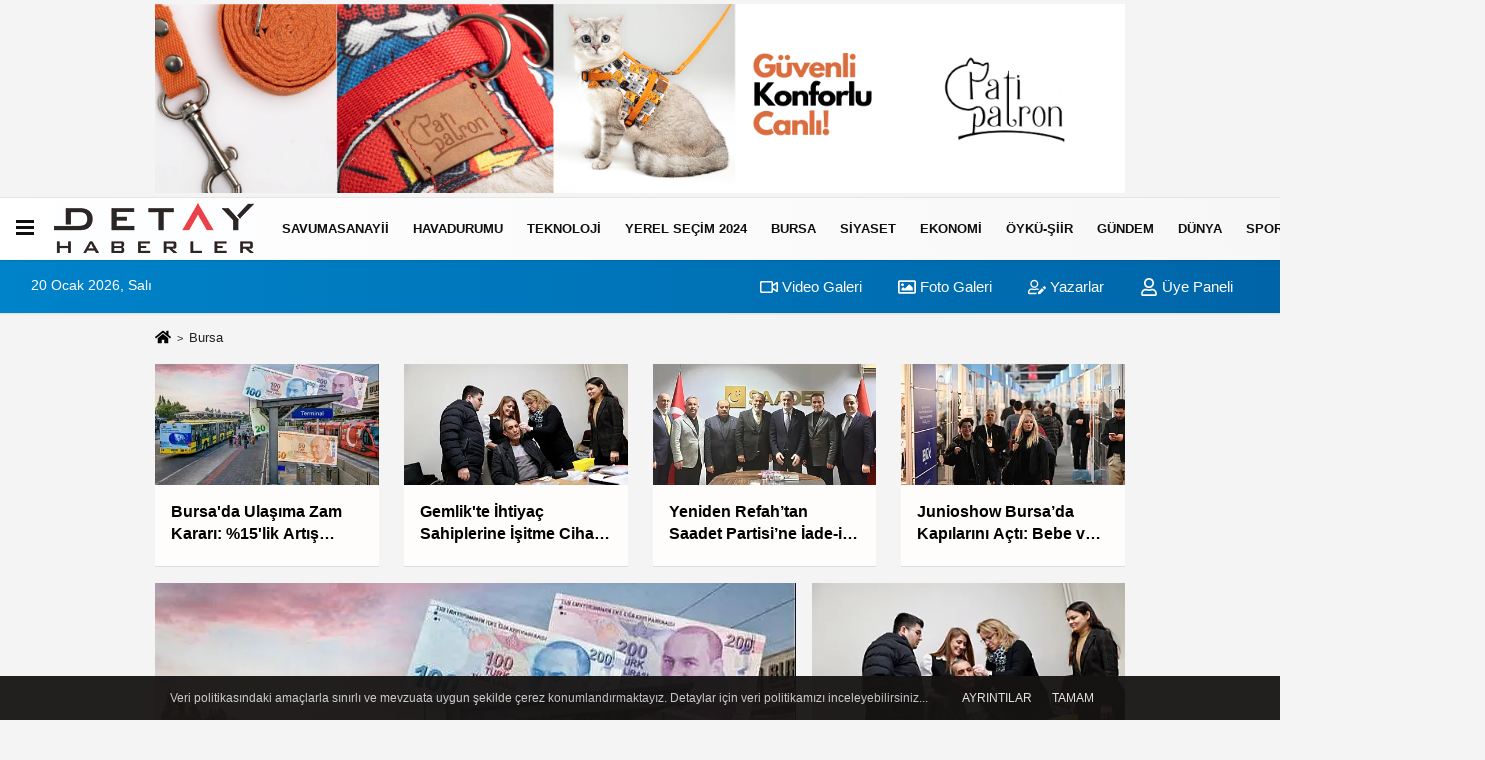

--- FILE ---
content_type: text/html; charset=UTF-8
request_url: https://www.detayhaberler.com/bursa/
body_size: 11512
content:
<!DOCTYPE html><html lang="tr-TR"><head> <title>Bursa</title> <meta name="format-detection" content="telephone=no"/> <meta charset="utf-8"> <meta id="meta-viewport" name="viewport" content="width=1200"><meta name="description" content="Bursa" /> <link rel="canonical" href="https://www.detayhaberler.com/bursa/"/> <meta name="content-language" content="tr"> <meta http-equiv="pragma" content="no-cache"> <meta http-equiv="content-language" content="tr"/> <meta property="og:site_name" content="Detay Haberler"/> <meta property="og:title" content="Detay Haberler - Son Dakika ve Güncel Haberler - Detayhaberler.com"/> <meta property="og:description" content="Bursa"/> <meta property="og:image" content="https://www.detayhaberler.com/images/genel/sociallogo.jpg"/> <meta property="og:locale" content="tr_TR"/> <meta property="og:url" content="https://www.detayhaberler.com/bursa/"/> <meta name="twitter:card" content="summary"/> <meta name="twitter:site" content="@"/> <meta name="twitter:creator" content="@"/> <meta name="twitter:url" content="https://www.detayhaberler.com"/> <meta name="twitter:title" content=""/> <meta name="twitter:description" content="Bursa"/> <meta name="twitter:image:src" content="https://www.detayhaberler.com/images/genel/sociallogo.jpg"/> <meta name="twitter:domain" content="https://www.detayhaberler.com"/> <link rel="shortcut icon" type="image/x-icon" href="https://www.detayhaberler.com/favicon.png"> <link rel="apple-touch-icon" href="https://www.detayhaberler.com/favicon.png"> <meta name="theme-color" content="#ebe7e6"/><meta name="apple-mobile-web-app-status-bar-style" content="#ebe7e6"><meta name="msapplication-navbutton-color" content="#ebe7e6"> <link rel="manifest" href="https://www.detayhaberler.com/manifest.json"><link rel="preload" as="style" href="https://www.detayhaberler.com/template/prime/assets/css/app.css?v=2023122820081020251218122341" /><link rel="preload" as="script" href="https://www.detayhaberler.com/template/prime/assets/js/app.js?v=2023122820081020251218122341" /><link rel="stylesheet" type="text/css" media='all' href="https://www.detayhaberler.com/template/prime/assets/css/app.css?v=2023122820081020251218122341"/> <script type="text/javascript"> var facebookApp = '';	var facebookAppVersion = 'v3.0'; var twitter_username = ''; var reklamtime = "3000"; var domainname = "https://www.detayhaberler.com"; var splashcookie = null; var splashtime = null;	var _TOKEN = "e492d81383d80aad53eb78ad368c447e"; </script> <script data-schema="organization" type="application/ld+json"> { "@context": "https://schema.org", "@type": "Organization", "name": "Detay Haberler", "url": "https://www.detayhaberler.com", "logo": { "@type": "ImageObject",	"url": "https://www.detayhaberler.com/images/genel/logo_1.jpg",	"width": 360, "height": 90}, "sameAs": [ "https://www.facebook.com/detayhaberler/", "https://www.youtube.com/channel/UC3u3jexpYkbpwLOWHPjby5g", "https://www.twitter.com/detayhaberler", "https://www.instagram.com/detayhaberler/", "", "", "" ] } </script> <script type="application/ld+json"> { "@context": "https://schema.org", "@type": "WebSite", "url": "https://www.detayhaberler.com/", "potentialAction": { "@type": "SearchAction", "target": "https://www.detayhaberler.com/arama/?q={search_term}", "query-input": "required name=search_term" } } </script> <script src="https://www.detayhaberler.com/reg-sw.js?v=2023122820081020251218122341" defer></script><meta name="p:domain_verify" content="007594f8beab6a190230ef84b923ac3a"/><script data-ad-client="ca-pub-4772687672969847" async src="https://pagead2.googlesyndication.com/pagead/js/adsbygoogle.js"></script><link rel="alternate" type="application/rss+xml" href="https://www.detayhaberler.com/rss_bursa_14.xml"/><script type="application/ld+json">{ "@context": "https://schema.org", "@type": "BreadcrumbList", "itemListElement": [{ "@type": "ListItem", "position": 1, "item": { "@id": "https://www.detayhaberler.com", "name": "Ana Sayfa" } }, { "@type": "ListItem", "position": 2,	"item": { "@id": "https://www.detayhaberler.com/bursa/",
"name": "Bursa" } }]
} </script> <style> .media-overlay-ilan { position: absolute; top: 0; left: 0; right: 0; z-index: 2; display: -webkit-box; display: -ms-flexbox; display: flex; -webkit-box-align: center; -ms-flex-align: center; align-items: center; color: #fff; justify-content: flex-end; /* sağa hizalama */
}</style> <style>.body-video .sabit-reklam {
top:205px!important;
}</style> </head> <body class="body-video"> <div class="container text-center" ><div class=" py-1"><a href="https://www.trendyol.com/magaza/patipatron-m-457110?sst=0" rel="nofollow" target="_blank"><img data-src="https://www.detayhaberler.com/images/reklam/mobil-banner.png" alt="Reklam" class="img-fluid lazy" /></a></div></div> <div class="container position-relative"><div class="sabit-reklam fixed-reklam"></div><div class="sabit-reklam sag-sabit fixed-reklam"></div></div> <header> <div class="header-border"></div> <nav class="d-print-none navbar navbar-expand-lg bg-white align-items-center header box-shadow-menu"> <div class="menu" data-toggle="modal" data-target="#menu-aside" data-toggle-class="modal-open-aside"> <span class="menu-item"></span> <span class="menu-item"></span> <span class="menu-item"></span> </div> <a class="navbar-brand logo align-items-center" href="https://www.detayhaberler.com" title="Detay Haberler - Son Dakika ve Güncel Haberler - Detayhaberler.com"><img src="https://www.detayhaberler.com/images/genel/logo_1.jpg?v=2023122820081020251218122341" width="100%" height="100%" alt="Anasayfa" class="img-fluid logoh"></a> <ul class="navbar-nav mr-auto font-weight-bolder nav-active-border bottom b-primary d-none d-md-flex"> <li class="nav-item text-uppercase"><a class="nav-link text-uppercase" href="https://www.detayhaberler.com/savumasanayii/" title="SavumaSanayii" rel="external" >SavumaSanayii</a></li><li class="nav-item text-uppercase"><a class="nav-link text-uppercase" href="https://www.detayhaberler.com/havadurumu/" title="HavaDurumu" rel="external" >HavaDurumu</a></li><li class="nav-item text-uppercase"><a class="nav-link text-uppercase" href="https://www.detayhaberler.com/teknoloji/" title="Teknoloji" rel="external" >Teknoloji</a></li><li class="nav-item text-uppercase"><a class="nav-link text-uppercase" href="https://www.detayhaberler.com/secim2024.php" rel="external" >YEREL SEÇİM 2024</a></li><li class="nav-item text-uppercase"><a class="nav-link text-uppercase" href="https://www.detayhaberler.com/bursa/" title="Bursa" rel="external" >Bursa</a></li><li class="nav-item text-uppercase"><a class="nav-link text-uppercase" href="https://www.detayhaberler.com/siyaset/" title="Siyaset" rel="external" >Siyaset</a></li><li class="nav-item text-uppercase"><a class="nav-link text-uppercase" href="https://www.detayhaberler.com/ekonomi/" title="Ekonomi" rel="external" >Ekonomi</a></li><li class="nav-item text-uppercase"><a class="nav-link text-uppercase" href="https://www.detayhaberler.com/oykuler/" title="Öykü-Şiir" rel="external" >Öykü-Şiir</a></li><li class="nav-item text-uppercase"><a class="nav-link text-uppercase" href="https://www.detayhaberler.com/gundem/" title="Gündem" rel="external" >Gündem</a></li><li class="nav-item text-uppercase"><a class="nav-link text-uppercase" href="https://www.detayhaberler.com/dunya/" title="Dünya" rel="external" >Dünya</a></li><li class="nav-item text-uppercase"><a class="nav-link text-uppercase" href="https://www.detayhaberler.com/spor/" title="Spor" rel="external" >Spor</a></li><li class="nav-item text-uppercase"><a class="nav-link text-uppercase" href="https://www.detayhaberler.com/magazin/" title="Magazin" rel="external" >Magazin</a></li> <li class="nav-item dropdown dropdown-hover"> <a title="tümü" href="#" class="nav-link text-uppercase"><svg width="16" height="16" class="svg-bl text-16"><use xlink:href="https://www.detayhaberler.com/template/prime/assets/img/sprite.svg#chevron-down"></use></svg></a> <div class="dropdown-menu px-2 py-2"> <a class="d-block p-1 text-nowrap nav-link" href="https://www.detayhaberler.com/genel/" title="Genel">Genel</a> <a class="d-block p-1 text-nowrap nav-link" href="https://www.detayhaberler.com/kadin/" title="kadın">kadın</a> <a class="d-block p-1 text-nowrap nav-link" href="https://www.detayhaberler.com/bilim/" title="Bilim">Bilim</a> <a class="d-block p-1 text-nowrap nav-link" href="https://www.detayhaberler.com/cevre/" title="Çevre">Çevre</a> <a class="d-block p-1 text-nowrap nav-link" href="https://www.detayhaberler.com/din/" title="Din">Din</a> <a class="d-block p-1 text-nowrap nav-link" href="https://www.detayhaberler.com/saglik/" title="Sağlık">Sağlık</a> <a class="d-block p-1 text-nowrap nav-link" href="https://www.detayhaberler.com/egitim/" title="Eğitim">Eğitim</a> <a class="d-block p-1 text-nowrap nav-link" href="https://www.detayhaberler.com/kultur-sanat/" title="Kültür-Sanat">Kültür-Sanat</a> <a class="d-block p-1 text-nowrap nav-link" href="https://www.detayhaberler.com/asayis/" title="Asayiş">Asayiş</a> <a class="d-block p-1 text-nowrap nav-link" href="https://www.detayhaberler.com/dizi-ve-film/" title="Dizi ve Film">Dizi ve Film</a> </div> </li> </ul> <ul class="navbar-nav ml-auto align-items-center font-weight-bolder"> <li class="nav-item"><a href="javascript:;" data-toggle="modal" data-target="#search-box" class="search-button nav-link py-1" title="Arama"><svg class="svg-w" width="14" height="18"> <use xlink:href="https://www.detayhaberler.com/template/prime/assets/img/spritesvg.svg#search" /> </svg> <span> Ara</span></a></li> </ul> </nav> </header><div class="container-fluid d-md-block sondakika-bg d-print-none"> <div class="row py-s px-3"> <div class="col-md-5"> <span id="bugun">Bugün <script> function tarihsaat() { var b = new Date, g = b.getSeconds(), d = b.getMinutes(), a = b.getHours(), c = b.getDay(), h = b.getDate(), k = b.getMonth(), b = b.getFullYear(); 10 > a && (a = "0" + a); 10 > g && (g = "0" + g); 10 > d && (d = "0" + d); document.getElementById("bugun").innerHTML = h + " " + "Ocak Şubat Mart Nisan Mayıs Haziran Temmuz Ağustos Eylül Ekim Kasım Aralık".split(" ")[k] + " " + b + ", " + "Pazar Pazartesi Salı Çarşamba Perşembe Cuma Cumartesi".split(" ")[c] + " "; setTimeout("tarihsaat()", 1E3) } function CC_noErrors() { return !0 } window.onerror = CC_noErrors; function bookmarksite(b, g) { document.all ? window.external.AddFavorite(g, b) : window.sidebar && window.sidebar.addPanel(b, g, "") } tarihsaat();</script></span> </div> <div class="col-md-7 d-none d-md-block"> <div class="text-right text-16"><a href="https://www.detayhaberler.com/video-galeri/" class="px-3" title="Video Galeri" rel="external"><svg class="svg-whss" width="18" height="18"> <use xlink:href="https://www.detayhaberler.com/template/prime/assets/img/sprite.svg#video" /> </svg> Video Galeri</a> <a href="https://www.detayhaberler.com/foto-galeri/" class="px-3" title="Foto Galeri" rel="external"><svg class="svg-whss" width="18" height="18"> <use xlink:href="https://www.detayhaberler.com/template/prime/assets/img/sprite.svg#image" /> </svg> Foto Galeri</a> <a href="https://www.detayhaberler.com/kose-yazarlari/" class="px-3" title="Köşe Yazarları" rel="external"><svg class="svg-whss" width="18" height="18"> <use xlink:href="https://www.detayhaberler.com/template/prime/assets/img/sprite.svg#user-edit" /> </svg> Yazarlar</a> <a class="px-3" href="https://www.detayhaberler.com/kullanici-girisi/" rel="external"><svg class="svg-whss" width="18" height="18"> <use xlink:href="https://www.detayhaberler.com/template/prime/assets/img/sprite.svg#user" /> </svg> Üye Paneli</a> </div> </div> </div></div> <main> <div class="container my-3"> <nav aria-label="breadcrumb"> <ol class="breadcrumb justify-content-left"> <li class="breadcrumb-item"><a href="https://www.detayhaberler.com" title="Ana Sayfa"><svg class="svg-br-2" width="16" height="16"><use xlink:href="https://www.detayhaberler.com/template/prime/assets/img/sprites.svg#home" /></svg></a></li> <li class="breadcrumb-item active" aria-current="page">Bursa</li> </ol> </nav> </div> <div class="container my-md-3 mt-3 darmanset-alti"> <div class="swiper-container"> <div class="swiper-wrapper"> <div class="swiper-slide"> <a href="https://www.detayhaberler.com/bursa-da-ulasima-zam-karari-15-lik-artis-tepki-topladi/237301/" title="Bursa'da Ulaşıma Zam Kararı: %15'lik Artış Tepki Topladı" rel="external" class="list-item block mb-0 block-shadow"> <picture> <source data-srcset="https://www.detayhaberler.com/images/haberler/2026/01/bursa-da-ulasima-zam-karari-15-lik-artis-tepki-topladi-4338-t.webp" type="image/webp" class="img-fluid"> <source data-srcset="https://www.detayhaberler.com/images/haberler/2026/01/bursa-da-ulasima-zam-karari-15-lik-artis-tepki-topladi-4338-t.jpg" type="image/jpeg" class="img-fluid"> <img src="https://www.detayhaberler.com/template/prime/assets/img/224x126.jpg?v=2023122820081020251218122341" data-src="https://www.detayhaberler.com/images/haberler/2026/01/bursa-da-ulasima-zam-karari-15-lik-artis-tepki-topladi-4338-t.jpg" alt="Bursa'da Ulaşıma Zam Kararı: %15'lik Artış Tepki Topladı" class="img-fluid lazy" width="100%" height="100%"></picture> <div class="media-overlay overlay-top"> </div> <div class="list-content spot"> <div class="list-body"> <div class="h-2x text font-weight-bold"> Bursa'da Ulaşıma Zam Kararı: %15'lik Artış Tepki Topladı </div> </div> </div> </a> </div> <div class="swiper-slide"> <a href="https://www.detayhaberler.com/gemlik-te-ihtiyac-sahiplerine-isitme-cihazi-destegi-11-vatandasa-umut-oldu/237271/" title="Gemlik'te İhtiyaç Sahiplerine İşitme Cihazı Desteği: 11 Vatandaşa Umut Oldu" rel="external" class="list-item block mb-0 block-shadow"> <picture> <source data-srcset="https://www.detayhaberler.com/images/haberler/2026/01/gemlik-te-ihtiyac-sahiplerine-isitme-cihazi-destegi-11-vatandasa-umut-oldu-4726-t.webp" type="image/webp" class="img-fluid"> <source data-srcset="https://www.detayhaberler.com/images/haberler/2026/01/gemlik-te-ihtiyac-sahiplerine-isitme-cihazi-destegi-11-vatandasa-umut-oldu-4726-t.jpg" type="image/jpeg" class="img-fluid"> <img src="https://www.detayhaberler.com/template/prime/assets/img/224x126.jpg?v=2023122820081020251218122341" data-src="https://www.detayhaberler.com/images/haberler/2026/01/gemlik-te-ihtiyac-sahiplerine-isitme-cihazi-destegi-11-vatandasa-umut-oldu-4726-t.jpg" alt="Gemlik'te İhtiyaç Sahiplerine İşitme Cihazı Desteği: 11 Vatandaşa Umut Oldu" class="img-fluid lazy" width="100%" height="100%"></picture> <div class="media-overlay overlay-top"> </div> <div class="list-content spot"> <div class="list-body"> <div class="h-2x text font-weight-bold"> Gemlik'te İhtiyaç Sahiplerine İşitme Cihazı Desteği: 11 Vatandaşa Umut Oldu </div> </div> </div> </a> </div> <div class="swiper-slide"> <a href="https://www.detayhaberler.com/yeniden-refah-tan-saadet-partisi-ne-iade-i-ziyaret-milli-gorus-vurgusu/237269/" title="Yeniden Refah’tan Saadet Partisi’ne İade-i Ziyaret: "Milli Görüş" Vurgusu" rel="external" class="list-item block mb-0 block-shadow"> <picture> <source data-srcset="https://www.detayhaberler.com/images/haberler/2026/01/yeniden-refah-tan-saadet-partisi-ne-iade-i-ziyaret-milli-gorus-vurgusu-4090-t.webp" type="image/webp" class="img-fluid"> <source data-srcset="https://www.detayhaberler.com/images/haberler/2026/01/yeniden-refah-tan-saadet-partisi-ne-iade-i-ziyaret-milli-gorus-vurgusu-4090-t.jpg" type="image/jpeg" class="img-fluid"> <img src="https://www.detayhaberler.com/template/prime/assets/img/224x126.jpg?v=2023122820081020251218122341" data-src="https://www.detayhaberler.com/images/haberler/2026/01/yeniden-refah-tan-saadet-partisi-ne-iade-i-ziyaret-milli-gorus-vurgusu-4090-t.jpg" alt="Yeniden Refah’tan Saadet Partisi’ne İade-i Ziyaret: "Milli Görüş" Vurgusu" class="img-fluid lazy" width="100%" height="100%"></picture> <div class="media-overlay overlay-top"> </div> <div class="list-content spot"> <div class="list-body"> <div class="h-2x text font-weight-bold"> Yeniden Refah’tan Saadet Partisi’ne İade-i Ziyaret: "Milli Görüş" Vurgusu </div> </div> </div> </a> </div> <div class="swiper-slide"> <a href="https://www.detayhaberler.com/junioshow-bursa-da-kapilarini-acti-bebe-ve-cocuk-konfeksiyonunda-dev-bulusma/237249/" title="Junioshow Bursa’da Kapılarını Açtı: Bebe ve Çocuk Konfeksiyonunda Dev Buluşma" rel="external" class="list-item block mb-0 block-shadow"> <picture> <source data-srcset="https://www.detayhaberler.com/images/haberler/2026/01/junioshow-bursa-da-kapilarini-acti-bebe-ve-cocuk-konfeksiyonunda-dev-bulusma-9060-t.webp" type="image/webp" class="img-fluid"> <source data-srcset="https://www.detayhaberler.com/images/haberler/2026/01/junioshow-bursa-da-kapilarini-acti-bebe-ve-cocuk-konfeksiyonunda-dev-bulusma-9060-t.jpg" type="image/jpeg" class="img-fluid"> <img src="https://www.detayhaberler.com/template/prime/assets/img/224x126.jpg?v=2023122820081020251218122341" data-src="https://www.detayhaberler.com/images/haberler/2026/01/junioshow-bursa-da-kapilarini-acti-bebe-ve-cocuk-konfeksiyonunda-dev-bulusma-9060-t.jpg" alt="Junioshow Bursa’da Kapılarını Açtı: Bebe ve Çocuk Konfeksiyonunda Dev Buluşma" class="img-fluid lazy" width="100%" height="100%"></picture> <div class="media-overlay overlay-top"> </div> <div class="list-content spot"> <div class="list-body"> <div class="h-2x text font-weight-bold"> Junioshow Bursa’da Kapılarını Açtı: Bebe ve Çocuk Konfeksiyonunda Dev Buluşma </div> </div> </div> </a> </div> <div class="swiper-slide"> <a href="https://www.detayhaberler.com/inegol-de-kultur-sanata-dijital-dokunus-yeni-etkinlik-portali-yayinda/237248/" title="İnegöl’de Kültür Sanata Dijital Dokunuş: Yeni Etkinlik Portalı Yayında!" rel="external" class="list-item block mb-0 block-shadow"> <picture> <source data-srcset="https://www.detayhaberler.com/images/haberler/2026/01/inegol-de-kultur-sanata-dijital-dokunus-yeni-etkinlik-portali-yayinda-6393-t.webp" type="image/webp" class="img-fluid"> <source data-srcset="https://www.detayhaberler.com/images/haberler/2026/01/inegol-de-kultur-sanata-dijital-dokunus-yeni-etkinlik-portali-yayinda-6393-t.jpg" type="image/jpeg" class="img-fluid"> <img src="https://www.detayhaberler.com/template/prime/assets/img/224x126.jpg?v=2023122820081020251218122341" data-src="https://www.detayhaberler.com/images/haberler/2026/01/inegol-de-kultur-sanata-dijital-dokunus-yeni-etkinlik-portali-yayinda-6393-t.jpg" alt="İnegöl’de Kültür Sanata Dijital Dokunuş: Yeni Etkinlik Portalı Yayında!" class="img-fluid lazy" width="100%" height="100%"></picture> <div class="media-overlay overlay-top"> </div> <div class="list-content spot"> <div class="list-body"> <div class="h-2x text font-weight-bold"> İnegöl’de Kültür Sanata Dijital Dokunuş: Yeni Etkinlik Portalı Yayında! </div> </div> </div> </a> </div> <div class="swiper-slide"> <a href="https://www.detayhaberler.com/molla-yegan-cocuk-universitesi-nde-bahar-donemi-heyecani-kayitlar-basladi/237218/" title="Molla Yegan Çocuk Üniversitesi’nde Bahar Dönemi Heyecanı: Kayıtlar Başladı!" rel="external" class="list-item block mb-0 block-shadow"> <picture> <source data-srcset="https://www.detayhaberler.com/images/haberler/2026/01/molla-yegan-cocuk-universitesi-nde-bahar-donemi-heyecani-kayitlar-basladi-5882-t.webp" type="image/webp" class="img-fluid"> <source data-srcset="https://www.detayhaberler.com/images/haberler/2026/01/molla-yegan-cocuk-universitesi-nde-bahar-donemi-heyecani-kayitlar-basladi-5882-t.jpg" type="image/jpeg" class="img-fluid"> <img src="https://www.detayhaberler.com/template/prime/assets/img/224x126.jpg?v=2023122820081020251218122341" data-src="https://www.detayhaberler.com/images/haberler/2026/01/molla-yegan-cocuk-universitesi-nde-bahar-donemi-heyecani-kayitlar-basladi-5882-t.jpg" alt="Molla Yegan Çocuk Üniversitesi’nde Bahar Dönemi Heyecanı: Kayıtlar Başladı!" class="img-fluid lazy" width="100%" height="100%"></picture> <div class="media-overlay overlay-top"> </div> <div class="list-content spot"> <div class="list-body"> <div class="h-2x text font-weight-bold"> Molla Yegan Çocuk Üniversitesi’nde Bahar Dönemi Heyecanı: Kayıtlar Başladı! </div> </div> </div> </a> </div> <div class="swiper-slide"> <a href="https://www.detayhaberler.com/inegol-mahmudiye-de-kamulastirma-cozumu-46-araclik-otopark-ve-yeni-yol-acildi/237217/" title="İnegöl Mahmudiye’de Kamulaştırma Çözümü: 46 Araçlık Otopark ve Yeni Yol Açıldı" rel="external" class="list-item block mb-0 block-shadow"> <picture> <source data-srcset="https://www.detayhaberler.com/images/haberler/2026/01/inegol-mahmudiye-de-kamulastirma-cozumu-46-araclik-otopark-ve-yeni-yol-acildi-10-t.webp" type="image/webp" class="img-fluid"> <source data-srcset="https://www.detayhaberler.com/images/haberler/2026/01/inegol-mahmudiye-de-kamulastirma-cozumu-46-araclik-otopark-ve-yeni-yol-acildi-10-t.jpg" type="image/jpeg" class="img-fluid"> <img src="https://www.detayhaberler.com/template/prime/assets/img/224x126.jpg?v=2023122820081020251218122341" data-src="https://www.detayhaberler.com/images/haberler/2026/01/inegol-mahmudiye-de-kamulastirma-cozumu-46-araclik-otopark-ve-yeni-yol-acildi-10-t.jpg" alt="İnegöl Mahmudiye’de Kamulaştırma Çözümü: 46 Araçlık Otopark ve Yeni Yol Açıldı" class="img-fluid lazy" width="100%" height="100%"></picture> <div class="media-overlay overlay-top"> </div> <div class="list-content spot"> <div class="list-body"> <div class="h-2x text font-weight-bold"> İnegöl Mahmudiye’de Kamulaştırma Çözümü: 46 Araçlık Otopark ve Yeni Yol Açıldı </div> </div> </div> </a> </div> <div class="swiper-slide"> <a href="https://www.detayhaberler.com/yenisehir-de-firin-denetimi-yesas-a-hijyen-cezasi-uygulandi/237216/" title="Yenişehir’de Fırın Denetimi: YESAŞ’a Hijyen Cezası Uygulandı" rel="external" class="list-item block mb-0 block-shadow"> <picture> <source data-srcset="https://www.detayhaberler.com/images/haberler/2026/01/yenisehir-de-firin-denetimi-yesas-a-hijyen-cezasi-uygulandi-1819-t.webp" type="image/webp" class="img-fluid"> <source data-srcset="https://www.detayhaberler.com/images/haberler/2026/01/yenisehir-de-firin-denetimi-yesas-a-hijyen-cezasi-uygulandi-1819-t.jpg" type="image/jpeg" class="img-fluid"> <img src="https://www.detayhaberler.com/template/prime/assets/img/224x126.jpg?v=2023122820081020251218122341" data-src="https://www.detayhaberler.com/images/haberler/2026/01/yenisehir-de-firin-denetimi-yesas-a-hijyen-cezasi-uygulandi-1819-t.jpg" alt="Yenişehir’de Fırın Denetimi: YESAŞ’a Hijyen Cezası Uygulandı" class="img-fluid lazy" width="100%" height="100%"></picture> <div class="media-overlay overlay-top"> </div> <div class="list-content spot"> <div class="list-body"> <div class="h-2x text font-weight-bold"> Yenişehir’de Fırın Denetimi: YESAŞ’a Hijyen Cezası Uygulandı </div> </div> </div> </a> </div> </div> </div> <div class="swiper-button-next"> <svg width="48" height="48"> <use xlink:href="https://www.detayhaberler.com/template/prime/assets/img/spritesvg.svg#chevron-right" /> </svg> </div> <div class="swiper-button-prev"> <svg width="48" height="48"> <use xlink:href="https://www.detayhaberler.com/template/prime/assets/img/spritesvg.svg#chevron-left" /> </svg> </div> </div> <div class="container my-3"> <div class="row row-sm list-grouped"> <div class="col-md-8 col-12"> <a href="https://www.detayhaberler.com/bursa-da-ulasima-zam-karari-15-lik-artis-tepki-topladi/237301/" rel="external" title="Bursa'da Ulaşıma Zam Kararı: %15'lik Artış Tepki Topladı" class="list-item block block-shadow"> <picture class="d-block"> <source data-srcset="https://www.detayhaberler.com/images/haberler/2026/01/bursa-da-ulasima-zam-karari-15-lik-artis-tepki-topladi-4338.webp" type="image/webp"> <source data-srcset="https://www.detayhaberler.com/images/haberler/2026/01/bursa-da-ulasima-zam-karari-15-lik-artis-tepki-topladi-4338.jpg" type="image/jpeg"> <img src="https://www.detayhaberler.com/template/prime/assets/img/641x380.jpg?v=2023122820081020251218122341" data-src="https://www.detayhaberler.com/images/haberler/2026/01/bursa-da-ulasima-zam-karari-15-lik-artis-tepki-topladi-4338.jpg" alt="Bursa'da Ulaşıma Zam Kararı: %15'lik Artış Tepki Topladı" width="641" height="380" class="img-fluid lazy maxh1"></picture> <div class="list-content"> <div class="list-body"> <div class="list-title h-2x text-22"> Bursa'da Ulaşıma Zam Kararı: %15'lik Artış Tepki Topladı </div> <p class="text-16k h-2x">Bursa Büyükşehir Belediye Meclisi, Ocak ayı oturumunda toplu taşıma ücretlerine yüzde 15 zam yapılmasına karar verdi. "Güncelleme" adı altında sunulan ancak doğrudan zam olarak yansıyan bu karar, artan hayat pahalılığı karşısında vatandaşların tepkisini çekti.</p> </div> </div> </a> </div> <div class="col-md-4 col-12"> <div class="row-sm list-grouped"> <div class="col-md-12 col-12"> <a href="https://www.detayhaberler.com/gemlik-te-ihtiyac-sahiplerine-isitme-cihazi-destegi-11-vatandasa-umut-oldu/237271/" rel="external" title="Gemlik'te İhtiyaç Sahiplerine İşitme Cihazı Desteği: 11 Vatandaşa Umut Oldu" class="list-item block block-shadow"> <picture> <source data-srcset="https://www.detayhaberler.com/images/haberler/2026/01/gemlik-te-ihtiyac-sahiplerine-isitme-cihazi-destegi-11-vatandasa-umut-oldu-4726-t.webp" type="image/webp" class="img-fluid"> <source data-srcset="https://www.detayhaberler.com/images/haberler/2026/01/gemlik-te-ihtiyac-sahiplerine-isitme-cihazi-destegi-11-vatandasa-umut-oldu-4726-t.jpg" type="image/jpeg" class="img-fluid"> <img src="https://www.detayhaberler.com/template/prime/assets/img/313x170.jpg?v=2023122820081020251218122341" data-src="https://www.detayhaberler.com/images/haberler/2026/01/gemlik-te-ihtiyac-sahiplerine-isitme-cihazi-destegi-11-vatandasa-umut-oldu-4726-t.jpg" alt="Gemlik'te İhtiyaç Sahiplerine İşitme Cihazı Desteği: 11 Vatandaşa Umut Oldu" class="img-fluid lazy maxh3" width="384" height="208"></picture> <div class="list-content"> <div class="list-body"> <div class="list-title h-2x"> Gemlik'te İhtiyaç Sahiplerine İşitme Cihazı Desteği: 11 Vatandaşa Umut Oldu </div> </div> </div> </a> </div> <div class="col-md-12 col-12"> <a href="https://www.detayhaberler.com/yeniden-refah-tan-saadet-partisi-ne-iade-i-ziyaret-milli-gorus-vurgusu/237269/" rel="external" title="Yeniden Refah’tan Saadet Partisi’ne İade-i Ziyaret: "Milli Görüş" Vurgusu" class="list-item block block-shadow"> <picture> <source data-srcset="https://www.detayhaberler.com/images/haberler/2026/01/yeniden-refah-tan-saadet-partisi-ne-iade-i-ziyaret-milli-gorus-vurgusu-4090-t.webp" type="image/webp" class="img-fluid"> <source data-srcset="https://www.detayhaberler.com/images/haberler/2026/01/yeniden-refah-tan-saadet-partisi-ne-iade-i-ziyaret-milli-gorus-vurgusu-4090-t.jpg" type="image/jpeg" class="img-fluid"> <img src="https://www.detayhaberler.com/template/prime/assets/img/313x170.jpg?v=2023122820081020251218122341" data-src="https://www.detayhaberler.com/images/haberler/2026/01/yeniden-refah-tan-saadet-partisi-ne-iade-i-ziyaret-milli-gorus-vurgusu-4090-t.jpg" alt="Yeniden Refah’tan Saadet Partisi’ne İade-i Ziyaret: "Milli Görüş" Vurgusu" class="img-fluid lazy maxh3" width="384" height="208"></picture> <div class="list-content"> <div class="list-body"> <div class="list-title h-2x"> Yeniden Refah’tan Saadet Partisi’ne İade-i Ziyaret: "Milli Görüş" Vurgusu </div> </div> </div> </a> </div> </div></div></div> <div class="row"> <div class="col-md-8"> <div id="data" class="row row-sm list-grouped"> <div class="col-md-6"> <div class="list-item block block-shadow"> <a href="https://www.detayhaberler.com/junioshow-bursa-da-kapilarini-acti-bebe-ve-cocuk-konfeksiyonunda-dev-bulusma/237249/" rel="external" title="Junioshow Bursa’da Kapılarını Açtı: Bebe ve Çocuk Konfeksiyonunda Dev Buluşma"><picture> <source data-srcset="https://www.detayhaberler.com/images/haberler/2026/01/junioshow-bursa-da-kapilarini-acti-bebe-ve-cocuk-konfeksiyonunda-dev-bulusma-9060-t.webp" type="image/webp" class="img-fluid"> <source data-srcset="https://www.detayhaberler.com/images/haberler/2026/01/junioshow-bursa-da-kapilarini-acti-bebe-ve-cocuk-konfeksiyonunda-dev-bulusma-9060-t.jpg" type="image/jpeg" class="img-fluid"> <img src="https://www.detayhaberler.com/template/prime/assets/img/313x170.jpg?v=2023122820081020251218122341" data-src="https://www.detayhaberler.com/images/haberler/2026/01/junioshow-bursa-da-kapilarini-acti-bebe-ve-cocuk-konfeksiyonunda-dev-bulusma-9060-t.jpg" alt="Junioshow Bursa’da Kapılarını Açtı: Bebe ve Çocuk Konfeksiyonunda Dev Buluşma" class="img-fluid lazy maxh3" width="384" height="208"></picture></a> <div class="list-content home-hover"> <div class="list-body"> <a href="https://www.detayhaberler.com/junioshow-bursa-da-kapilarini-acti-bebe-ve-cocuk-konfeksiyonunda-dev-bulusma/237249/" rel="external" title="Junioshow Bursa’da Kapılarını Açtı: Bebe ve Çocuk Konfeksiyonunda Dev Buluşma" class="list-title mt-1 h-2x">Junioshow Bursa’da Kapılarını Açtı: Bebe ve Çocuk Konfeksiyonunda Dev Buluşma</a> </div> </div> </div> </div> <div class="col-md-6"> <div class="list-item block block-shadow"> <a href="https://www.detayhaberler.com/inegol-de-kultur-sanata-dijital-dokunus-yeni-etkinlik-portali-yayinda/237248/" rel="external" title="İnegöl’de Kültür Sanata Dijital Dokunuş: Yeni Etkinlik Portalı Yayında!"><picture> <source data-srcset="https://www.detayhaberler.com/images/haberler/2026/01/inegol-de-kultur-sanata-dijital-dokunus-yeni-etkinlik-portali-yayinda-6393-t.webp" type="image/webp" class="img-fluid"> <source data-srcset="https://www.detayhaberler.com/images/haberler/2026/01/inegol-de-kultur-sanata-dijital-dokunus-yeni-etkinlik-portali-yayinda-6393-t.jpg" type="image/jpeg" class="img-fluid"> <img src="https://www.detayhaberler.com/template/prime/assets/img/313x170.jpg?v=2023122820081020251218122341" data-src="https://www.detayhaberler.com/images/haberler/2026/01/inegol-de-kultur-sanata-dijital-dokunus-yeni-etkinlik-portali-yayinda-6393-t.jpg" alt="İnegöl’de Kültür Sanata Dijital Dokunuş: Yeni Etkinlik Portalı Yayında!" class="img-fluid lazy maxh3" width="384" height="208"></picture></a> <div class="list-content home-hover"> <div class="list-body"> <a href="https://www.detayhaberler.com/inegol-de-kultur-sanata-dijital-dokunus-yeni-etkinlik-portali-yayinda/237248/" rel="external" title="İnegöl’de Kültür Sanata Dijital Dokunuş: Yeni Etkinlik Portalı Yayında!" class="list-title mt-1 h-2x">İnegöl’de Kültür Sanata Dijital Dokunuş: Yeni Etkinlik Portalı Yayında!</a> </div> </div> </div> </div> <div class="col-md-6"> <div class="list-item block block-shadow"> <a href="https://www.detayhaberler.com/molla-yegan-cocuk-universitesi-nde-bahar-donemi-heyecani-kayitlar-basladi/237218/" rel="external" title="Molla Yegan Çocuk Üniversitesi’nde Bahar Dönemi Heyecanı: Kayıtlar Başladı!"><picture> <source data-srcset="https://www.detayhaberler.com/images/haberler/2026/01/molla-yegan-cocuk-universitesi-nde-bahar-donemi-heyecani-kayitlar-basladi-5882-t.webp" type="image/webp" class="img-fluid"> <source data-srcset="https://www.detayhaberler.com/images/haberler/2026/01/molla-yegan-cocuk-universitesi-nde-bahar-donemi-heyecani-kayitlar-basladi-5882-t.jpg" type="image/jpeg" class="img-fluid"> <img src="https://www.detayhaberler.com/template/prime/assets/img/313x170.jpg?v=2023122820081020251218122341" data-src="https://www.detayhaberler.com/images/haberler/2026/01/molla-yegan-cocuk-universitesi-nde-bahar-donemi-heyecani-kayitlar-basladi-5882-t.jpg" alt="Molla Yegan Çocuk Üniversitesi’nde Bahar Dönemi Heyecanı: Kayıtlar Başladı!" class="img-fluid lazy maxh3" width="384" height="208"></picture></a> <div class="list-content home-hover"> <div class="list-body"> <a href="https://www.detayhaberler.com/molla-yegan-cocuk-universitesi-nde-bahar-donemi-heyecani-kayitlar-basladi/237218/" rel="external" title="Molla Yegan Çocuk Üniversitesi’nde Bahar Dönemi Heyecanı: Kayıtlar Başladı!" class="list-title mt-1 h-2x">Molla Yegan Çocuk Üniversitesi’nde Bahar Dönemi Heyecanı: Kayıtlar Başladı!</a> </div> </div> </div> </div> <div class="col-md-6"> <div class="list-item block block-shadow"> <a href="https://www.detayhaberler.com/inegol-mahmudiye-de-kamulastirma-cozumu-46-araclik-otopark-ve-yeni-yol-acildi/237217/" rel="external" title="İnegöl Mahmudiye’de Kamulaştırma Çözümü: 46 Araçlık Otopark ve Yeni Yol Açıldı"><picture> <source data-srcset="https://www.detayhaberler.com/images/haberler/2026/01/inegol-mahmudiye-de-kamulastirma-cozumu-46-araclik-otopark-ve-yeni-yol-acildi-10-t.webp" type="image/webp" class="img-fluid"> <source data-srcset="https://www.detayhaberler.com/images/haberler/2026/01/inegol-mahmudiye-de-kamulastirma-cozumu-46-araclik-otopark-ve-yeni-yol-acildi-10-t.jpg" type="image/jpeg" class="img-fluid"> <img src="https://www.detayhaberler.com/template/prime/assets/img/313x170.jpg?v=2023122820081020251218122341" data-src="https://www.detayhaberler.com/images/haberler/2026/01/inegol-mahmudiye-de-kamulastirma-cozumu-46-araclik-otopark-ve-yeni-yol-acildi-10-t.jpg" alt="İnegöl Mahmudiye’de Kamulaştırma Çözümü: 46 Araçlık Otopark ve Yeni Yol Açıldı" class="img-fluid lazy maxh3" width="384" height="208"></picture></a> <div class="list-content home-hover"> <div class="list-body"> <a href="https://www.detayhaberler.com/inegol-mahmudiye-de-kamulastirma-cozumu-46-araclik-otopark-ve-yeni-yol-acildi/237217/" rel="external" title="İnegöl Mahmudiye’de Kamulaştırma Çözümü: 46 Araçlık Otopark ve Yeni Yol Açıldı" class="list-title mt-1 h-2x">İnegöl Mahmudiye’de Kamulaştırma Çözümü: 46 Araçlık Otopark ve Yeni Yol Açıldı</a> </div> </div> </div> </div> <div class="col-md-6"> <div class="list-item block block-shadow"> <a href="https://www.detayhaberler.com/yenisehir-de-firin-denetimi-yesas-a-hijyen-cezasi-uygulandi/237216/" rel="external" title="Yenişehir’de Fırın Denetimi: YESAŞ’a Hijyen Cezası Uygulandı"><picture> <source data-srcset="https://www.detayhaberler.com/images/haberler/2026/01/yenisehir-de-firin-denetimi-yesas-a-hijyen-cezasi-uygulandi-1819-t.webp" type="image/webp" class="img-fluid"> <source data-srcset="https://www.detayhaberler.com/images/haberler/2026/01/yenisehir-de-firin-denetimi-yesas-a-hijyen-cezasi-uygulandi-1819-t.jpg" type="image/jpeg" class="img-fluid"> <img src="https://www.detayhaberler.com/template/prime/assets/img/313x170.jpg?v=2023122820081020251218122341" data-src="https://www.detayhaberler.com/images/haberler/2026/01/yenisehir-de-firin-denetimi-yesas-a-hijyen-cezasi-uygulandi-1819-t.jpg" alt="Yenişehir’de Fırın Denetimi: YESAŞ’a Hijyen Cezası Uygulandı" class="img-fluid lazy maxh3" width="384" height="208"></picture></a> <div class="list-content home-hover"> <div class="list-body"> <a href="https://www.detayhaberler.com/yenisehir-de-firin-denetimi-yesas-a-hijyen-cezasi-uygulandi/237216/" rel="external" title="Yenişehir’de Fırın Denetimi: YESAŞ’a Hijyen Cezası Uygulandı" class="list-title mt-1 h-2x">Yenişehir’de Fırın Denetimi: YESAŞ’a Hijyen Cezası Uygulandı</a> </div> </div> </div> </div> <div class="col-md-6"> <div class="list-item block block-shadow"> <a href="https://www.detayhaberler.com/inegol-mahmudiye-de-yeni-saglik-hamlesi-aile-sagligi-merkezi-hizmete-girdi/237214/" rel="external" title="İnegöl Mahmudiye’de Yeni Sağlık Hamlesi: Aile Sağlığı Merkezi Hizmete Girdi"><picture> <source data-srcset="https://www.detayhaberler.com/images/haberler/2026/01/inegol-mahmudiye-de-yeni-saglik-hamlesi-aile-sagligi-merkezi-hizmete-girdi-9829-t.webp" type="image/webp" class="img-fluid"> <source data-srcset="https://www.detayhaberler.com/images/haberler/2026/01/inegol-mahmudiye-de-yeni-saglik-hamlesi-aile-sagligi-merkezi-hizmete-girdi-9829-t.jpg" type="image/jpeg" class="img-fluid"> <img src="https://www.detayhaberler.com/template/prime/assets/img/313x170.jpg?v=2023122820081020251218122341" data-src="https://www.detayhaberler.com/images/haberler/2026/01/inegol-mahmudiye-de-yeni-saglik-hamlesi-aile-sagligi-merkezi-hizmete-girdi-9829-t.jpg" alt="İnegöl Mahmudiye’de Yeni Sağlık Hamlesi: Aile Sağlığı Merkezi Hizmete Girdi" class="img-fluid lazy maxh3" width="384" height="208"></picture></a> <div class="list-content home-hover"> <div class="list-body"> <a href="https://www.detayhaberler.com/inegol-mahmudiye-de-yeni-saglik-hamlesi-aile-sagligi-merkezi-hizmete-girdi/237214/" rel="external" title="İnegöl Mahmudiye’de Yeni Sağlık Hamlesi: Aile Sağlığı Merkezi Hizmete Girdi" class="list-title mt-1 h-2x">İnegöl Mahmudiye’de Yeni Sağlık Hamlesi: Aile Sağlığı Merkezi Hizmete Girdi</a> </div> </div> </div> </div> <div class="col-md-6"> <div class="list-item block block-shadow"> <a href="https://www.detayhaberler.com/osmangazi-de-genc-girisimcilere-ilham-seval-sengor-basari-hikayesini-anlatti/237212/" rel="external" title="Osmangazi’de Genç Girişimcilere İlham: Seval Şengör Başarı Hikayesini Anlattı"><picture> <source data-srcset="https://www.detayhaberler.com/images/haberler/2026/01/osmangazi-de-genc-girisimcilere-ilham-seval-sengor-basari-hikayesini-anlatti-9627-t.webp" type="image/webp" class="img-fluid"> <source data-srcset="https://www.detayhaberler.com/images/haberler/2026/01/osmangazi-de-genc-girisimcilere-ilham-seval-sengor-basari-hikayesini-anlatti-9627-t.jpg" type="image/jpeg" class="img-fluid"> <img src="https://www.detayhaberler.com/template/prime/assets/img/313x170.jpg?v=2023122820081020251218122341" data-src="https://www.detayhaberler.com/images/haberler/2026/01/osmangazi-de-genc-girisimcilere-ilham-seval-sengor-basari-hikayesini-anlatti-9627-t.jpg" alt="Osmangazi’de Genç Girişimcilere İlham: Seval Şengör Başarı Hikayesini Anlattı" class="img-fluid lazy maxh3" width="384" height="208"></picture></a> <div class="list-content home-hover"> <div class="list-body"> <a href="https://www.detayhaberler.com/osmangazi-de-genc-girisimcilere-ilham-seval-sengor-basari-hikayesini-anlatti/237212/" rel="external" title="Osmangazi’de Genç Girişimcilere İlham: Seval Şengör Başarı Hikayesini Anlattı" class="list-title mt-1 h-2x">Osmangazi’de Genç Girişimcilere İlham: Seval Şengör Başarı Hikayesini Anlattı</a> </div> </div> </div> </div> <div class="col-md-6"> <div class="list-item block block-shadow"> <a href="https://www.detayhaberler.com/osmangazi-belediyesi-nden-somestir-hediyesi-5-gunluk-bilim-senligi-basladi/237211/" rel="external" title="Osmangazi Belediyesi’nden Sömestir Hediyesi: 5 Günlük Bilim Şenliği Başladı"><picture> <source data-srcset="https://www.detayhaberler.com/images/haberler/2026/01/osmangazi-belediyesi-nden-somestir-hediyesi-5-gunluk-bilim-senligi-basladi-3409-t.webp" type="image/webp" class="img-fluid"> <source data-srcset="https://www.detayhaberler.com/images/haberler/2026/01/osmangazi-belediyesi-nden-somestir-hediyesi-5-gunluk-bilim-senligi-basladi-3409-t.jpg" type="image/jpeg" class="img-fluid"> <img src="https://www.detayhaberler.com/template/prime/assets/img/313x170.jpg?v=2023122820081020251218122341" data-src="https://www.detayhaberler.com/images/haberler/2026/01/osmangazi-belediyesi-nden-somestir-hediyesi-5-gunluk-bilim-senligi-basladi-3409-t.jpg" alt="Osmangazi Belediyesi’nden Sömestir Hediyesi: 5 Günlük Bilim Şenliği Başladı" class="img-fluid lazy maxh3" width="384" height="208"></picture></a> <div class="list-content home-hover"> <div class="list-body"> <a href="https://www.detayhaberler.com/osmangazi-belediyesi-nden-somestir-hediyesi-5-gunluk-bilim-senligi-basladi/237211/" rel="external" title="Osmangazi Belediyesi’nden Sömestir Hediyesi: 5 Günlük Bilim Şenliği Başladı" class="list-title mt-1 h-2x">Osmangazi Belediyesi’nden Sömestir Hediyesi: 5 Günlük Bilim Şenliği Başladı</a> </div> </div> </div> </div> <div class="col-md-6"> <div class="list-item block block-shadow"> <a href="https://www.detayhaberler.com/bursa-da-otomobil-agaca-carpti-2-kisi-oldu-2-kisi-yaralandi/237197/" rel="external" title="Bursa'da otomobil ağaca çarptı: 2 kişi öldü, 2 kişi yaralandı"><picture> <source data-srcset="https://www.detayhaberler.com/images/haberler/2026/01/bursa-da-otomobil-agaca-carpti-2-kisi-oldu-2-kisi-yaralandi-8988-t.webp" type="image/webp" class="img-fluid"> <source data-srcset="https://www.detayhaberler.com/images/haberler/2026/01/bursa-da-otomobil-agaca-carpti-2-kisi-oldu-2-kisi-yaralandi-8988-t.jpg" type="image/jpeg" class="img-fluid"> <img src="https://www.detayhaberler.com/template/prime/assets/img/313x170.jpg?v=2023122820081020251218122341" data-src="https://www.detayhaberler.com/images/haberler/2026/01/bursa-da-otomobil-agaca-carpti-2-kisi-oldu-2-kisi-yaralandi-8988-t.jpg" alt="Bursa'da otomobil ağaca çarptı: 2 kişi öldü, 2 kişi yaralandı" class="img-fluid lazy maxh3" width="384" height="208"></picture></a> <div class="list-content home-hover"> <div class="list-body"> <a href="https://www.detayhaberler.com/bursa-da-otomobil-agaca-carpti-2-kisi-oldu-2-kisi-yaralandi/237197/" rel="external" title="Bursa'da otomobil ağaca çarptı: 2 kişi öldü, 2 kişi yaralandı" class="list-title mt-1 h-2x">Bursa'da otomobil ağaca çarptı: 2 kişi öldü, 2 kişi yaralandı</a> </div> </div> </div> </div> <div class="col-md-6"> <div class="list-item block block-shadow"> <a href="https://www.detayhaberler.com/osmangazi-nin-yuksek-kesimlerinde-kar-nobeti-ekipler-teyakkuzda/237157/" rel="external" title="Osmangazi’nin Yüksek Kesimlerinde Kar Nöbeti: Ekipler Teyakkuzda!"><picture> <source data-srcset="https://www.detayhaberler.com/images/haberler/2026/01/osmangazi-nin-yuksek-kesimlerinde-kar-nobeti-ekipler-teyakkuzda-6137-t.webp" type="image/webp" class="img-fluid"> <source data-srcset="https://www.detayhaberler.com/images/haberler/2026/01/osmangazi-nin-yuksek-kesimlerinde-kar-nobeti-ekipler-teyakkuzda-6137-t.jpg" type="image/jpeg" class="img-fluid"> <img src="https://www.detayhaberler.com/template/prime/assets/img/313x170.jpg?v=2023122820081020251218122341" data-src="https://www.detayhaberler.com/images/haberler/2026/01/osmangazi-nin-yuksek-kesimlerinde-kar-nobeti-ekipler-teyakkuzda-6137-t.jpg" alt="Osmangazi’nin Yüksek Kesimlerinde Kar Nöbeti: Ekipler Teyakkuzda!" class="img-fluid lazy maxh3" width="384" height="208"></picture></a> <div class="list-content home-hover"> <div class="list-body"> <a href="https://www.detayhaberler.com/osmangazi-nin-yuksek-kesimlerinde-kar-nobeti-ekipler-teyakkuzda/237157/" rel="external" title="Osmangazi’nin Yüksek Kesimlerinde Kar Nöbeti: Ekipler Teyakkuzda!" class="list-title mt-1 h-2x">Osmangazi’nin Yüksek Kesimlerinde Kar Nöbeti: Ekipler Teyakkuzda!</a> </div> </div> </div> </div> <div class="col-md-6"> <div class="list-item block block-shadow"> <a href="https://www.detayhaberler.com/uludag-da-mahsur-kalan-vatandaslara-jak-timi-nden-hizli-mudahale/237156/" rel="external" title="Uludağ'da Mahsur Kalan Vatandaşlara JAK Timi'nden Hızlı Müdahale"><picture> <source data-srcset="https://www.detayhaberler.com/images/haberler/2026/01/uludag-da-mahsur-kalan-vatandaslara-jak-timi-nden-hizli-mudahale-5539-t.webp" type="image/webp" class="img-fluid"> <source data-srcset="https://www.detayhaberler.com/images/haberler/2026/01/uludag-da-mahsur-kalan-vatandaslara-jak-timi-nden-hizli-mudahale-5539-t.jpg" type="image/jpeg" class="img-fluid"> <img src="https://www.detayhaberler.com/template/prime/assets/img/313x170.jpg?v=2023122820081020251218122341" data-src="https://www.detayhaberler.com/images/haberler/2026/01/uludag-da-mahsur-kalan-vatandaslara-jak-timi-nden-hizli-mudahale-5539-t.jpg" alt="Uludağ'da Mahsur Kalan Vatandaşlara JAK Timi'nden Hızlı Müdahale" class="img-fluid lazy maxh3" width="384" height="208"></picture></a> <div class="list-content home-hover"> <div class="list-body"> <a href="https://www.detayhaberler.com/uludag-da-mahsur-kalan-vatandaslara-jak-timi-nden-hizli-mudahale/237156/" rel="external" title="Uludağ'da Mahsur Kalan Vatandaşlara JAK Timi'nden Hızlı Müdahale" class="list-title mt-1 h-2x">Uludağ'da Mahsur Kalan Vatandaşlara JAK Timi'nden Hızlı Müdahale</a> </div> </div> </div> </div> <div class="col-md-6"> <div class="list-item block block-shadow"> <a href="https://www.detayhaberler.com/inegol-de-tekel-bayi-saldirgani-yakalandi-19-gunluk-kacis-son-buldu/237155/" rel="external" title="İnegöl'de Tekel Bayi Saldırganı Yakalandı: 19 Günlük Kaçış Son Buldu"><picture> <source data-srcset="https://www.detayhaberler.com/images/haberler/2026/01/inegol-de-tekel-bayi-saldirgani-yakalandi-19-gunluk-kacis-son-buldu-3393-t.webp" type="image/webp" class="img-fluid"> <source data-srcset="https://www.detayhaberler.com/images/haberler/2026/01/inegol-de-tekel-bayi-saldirgani-yakalandi-19-gunluk-kacis-son-buldu-3393-t.jpg" type="image/jpeg" class="img-fluid"> <img src="https://www.detayhaberler.com/template/prime/assets/img/313x170.jpg?v=2023122820081020251218122341" data-src="https://www.detayhaberler.com/images/haberler/2026/01/inegol-de-tekel-bayi-saldirgani-yakalandi-19-gunluk-kacis-son-buldu-3393-t.jpg" alt="İnegöl'de Tekel Bayi Saldırganı Yakalandı: 19 Günlük Kaçış Son Buldu" class="img-fluid lazy maxh3" width="384" height="208"></picture></a> <div class="list-content home-hover"> <div class="list-body"> <a href="https://www.detayhaberler.com/inegol-de-tekel-bayi-saldirgani-yakalandi-19-gunluk-kacis-son-buldu/237155/" rel="external" title="İnegöl'de Tekel Bayi Saldırganı Yakalandı: 19 Günlük Kaçış Son Buldu" class="list-title mt-1 h-2x">İnegöl'de Tekel Bayi Saldırganı Yakalandı: 19 Günlük Kaçış Son Buldu</a> </div> </div> </div> </div> </div> <div class="col-md-12 d-flex justify-content-center my-3 py-3"> <div class="morebox"> <a href="#" class="get_ajax_data button btn btn-primary" data-page="2" data-url="https://www.detayhaberler.com/template/prime/news-category-ajax.php?katid=14">Daha Fazla Getir</a> </div> </div> </div> <div class="col-md-4 d-print-none sidebar"><div class="my-3"><div class="heading">Çok Okunan Haberler</div> <div class="popular-posts"> <a href="https://www.detayhaberler.com/adana-da-evlatlarini-katleden-babanin-ardindan-iki-kardes-yan-yana-defnedildi/236991/" title="Adana'da evlatlarını katleden babanın ardından iki kardeş yan yana defnedildi" rel="external"><div class="list-item block block-shadow"> <picture> <source data-srcset="https://www.detayhaberler.com/images/haberler/2026/01/adana-da-evlatlarini-katleden-babanin-ardindan-iki-kardes-yan-yana-defnedildi-6042-t.webp" type="image/webp" class="img-fluid"> <source data-srcset="https://www.detayhaberler.com/images/haberler/2026/01/adana-da-evlatlarini-katleden-babanin-ardindan-iki-kardes-yan-yana-defnedildi-6042-t.jpg" type="image/jpeg" class="img-fluid"> <img src="https://www.detayhaberler.com/template/prime/assets/img/313x170.jpg?v=2023122820081020251218122341" data-src="https://www.detayhaberler.com/images/haberler/2026/01/adana-da-evlatlarini-katleden-babanin-ardindan-iki-kardes-yan-yana-defnedildi-6042-t.jpg" alt="Adana'da evlatlarını katleden babanın ardından iki kardeş yan yana defnedildi" class="img-fluid lazy maxh3" width="384" height="208"></picture> <div class="list-content home-hover"> <div class="list-body h-2x"> <div class="list-title h-2x text-topnews"> Adana'da evlatlarını katleden babanın ardından iki kardeş yan yana... </div> </div> </div> </div> </a> <a href="https://www.detayhaberler.com/bursa-tekstili-londra-vitrininde-btso-uyesi-50-firmadan-ihracat-atagi/236847/" title="Bursa tekstili Londra vitrininde: BTSO üyesi 50 firmadan ihracat atağı" rel="external"><div class="list-item block block-shadow"> <picture> <source data-srcset="https://www.detayhaberler.com/images/haberler/2026/01/bursa-tekstili-londra-vitrininde-btso-uyesi-50-firmadan-ihracat-atagi-6868-t.webp" type="image/webp" class="img-fluid"> <source data-srcset="https://www.detayhaberler.com/images/haberler/2026/01/bursa-tekstili-londra-vitrininde-btso-uyesi-50-firmadan-ihracat-atagi-6868-t.jpg" type="image/jpeg" class="img-fluid"> <img src="https://www.detayhaberler.com/template/prime/assets/img/313x170.jpg?v=2023122820081020251218122341" data-src="https://www.detayhaberler.com/images/haberler/2026/01/bursa-tekstili-londra-vitrininde-btso-uyesi-50-firmadan-ihracat-atagi-6868-t.jpg" alt="Bursa tekstili Londra vitrininde: BTSO üyesi 50 firmadan ihracat atağı" class="img-fluid lazy maxh3" width="384" height="208"></picture> <div class="list-content home-hover"> <div class="list-body h-2x"> <div class="list-title h-2x text-topnews"> Bursa tekstili Londra vitrininde: BTSO üyesi 50 firmadan ihracat atağı </div> </div> </div> </div> </a> <a href="https://www.detayhaberler.com/ibrahim-tatlises-ve-dilan-citak-arasindaki-gerilim-adliyede-kumanda-silah-sayildi/236722/" title="İbrahim Tatlıses ve Dilan Çıtak Arasındaki Gerilim Adliyede: Kumanda Silah Sayıldı!" rel="external"><div class="list-item block block-shadow"> <picture> <source data-srcset="https://www.detayhaberler.com/images/haberler/2026/01/ibrahim-tatlises-ve-dilan-citak-arasindaki-gerilim-adliyede-kumanda-silah-sayildi-911-twebp.webp" type="image/webp" class="img-fluid"> <source data-srcset="https://www.detayhaberler.com/images/haberler/2026/01/ibrahim-tatlises-ve-dilan-citak-arasindaki-gerilim-adliyede-kumanda-silah-sayildi-911-t.jpg" type="image/jpeg" class="img-fluid"> <img src="https://www.detayhaberler.com/template/prime/assets/img/313x170.jpg?v=2023122820081020251218122341" data-src="https://www.detayhaberler.com/images/haberler/2026/01/ibrahim-tatlises-ve-dilan-citak-arasindaki-gerilim-adliyede-kumanda-silah-sayildi-911-t.jpg" alt="İbrahim Tatlıses ve Dilan Çıtak Arasındaki Gerilim Adliyede: "Kumanda" Silah Sayıldı!" class="img-fluid lazy maxh3" width="384" height="208"></picture> <div class="list-content home-hover"> <div class="list-body h-2x"> <div class="list-title h-2x text-topnews"> İbrahim Tatlıses ve Dilan Çıtak Arasındaki Gerilim Adliyede: "Kumanda"... </div> </div> </div> </div> </a> </div> </div> <div class="burclar my-3"> <div class="burclar-cover"></div> <div class="bg-white d-flex justify-content-between align-items-center py-3 px-4"> <div class="text-16 text-nowrap font-weight-bold text-uppercase">Günlük Burç</div><select name="Burclar" id="Burclar" class="custom-select ml-4" onchange="if(this.options[this.selectedIndex].value != ''){window.top.location.href=this.options[this.selectedIndex].value}"><option for="burclar" value="">Seçiniz</option><option for="burclar" value="https://www.detayhaberler.com/gunluk-burc/koc/">KOÇ</option><option for="burclar" value="https://www.detayhaberler.com/gunluk-burc/boga/">BOĞA</option><option for="burclar" value="https://www.detayhaberler.com/gunluk-burc/ikizler/">İKİZLER</option><option for="burclar" value="https://www.detayhaberler.com/gunluk-burc/yengec/">YENGEÇ</option><option for="burclar" value="https://www.detayhaberler.com/gunluk-burc/aslan/">ASLAN</option><option for="burclar" value="https://www.detayhaberler.com/gunluk-burc/basak/">BAŞAK</option><option for="burclar" value="https://www.detayhaberler.com/gunluk-burc/terazi/">TERAZİ</option><option for="burclar" value="https://www.detayhaberler.com/gunluk-burc/akrep/">AKREP</option><option for="burclar" value="https://www.detayhaberler.com/gunluk-burc/yay/">YAY</option><option for="burclar" value="https://www.detayhaberler.com/gunluk-burc/oglak/">OĞLAK</option><option for="burclar" value="https://www.detayhaberler.com/gunluk-burc/kova/">KOVA</option><option for="burclar" value="https://www.detayhaberler.com/gunluk-burc/balik/">BALIK</option></select> </div></div><div class="bg-white py-3"> <div class="b-b d-flex justify-content-between py-2 mb-1 px-4"> <div class="text font-weight-bold text-uppercase heading"> Köşe Yazarları </div> <a href="https://www.detayhaberler.com/kose-yazarlari/" class="text-muted" rel="external"><i title="Tümü" class="far fa-bars"></i></a> </div> <div class="yazarlar-blok-slider swiper-container"> <div class="swiper-wrapper"> <div class="swiper-slide"> <a href="https://www.detayhaberler.com/yazarlar/sadullah-ozcan/ayni-oyun-ayni-akil-devrede/1072/" class="d-flex justify-content-between bg-white py-3 b-b px-3" title="Aynı oyun, aynı akıl devrede"> <img src="https://www.detayhaberler.com/template/prime/assets/img/80x90.jpg?v=2023122820081020251218122341" data-src="https://www.detayhaberler.com/images/yazarlar/t_sadullah-ozcan_3.png?v=2023122820081020251218122341" width="80" height="90" alt="Aynı oyun, aynı akıl devrede" class="img-fluid w-92 media bg-transparent lazy rounded-circle" /> <div class="flex-fill ml-3"> <div class="font-weight-bold list-title my-1"> Sadullah Özcan </div> <div class="text-16 h-2x"> Aynı oyun, aynı akıl devrede </div> </div> </a> <a href="https://www.detayhaberler.com/yazarlar/baris-bayram/devlet-akli-mi-hashtag-dalgasi-mi/1071/" class="d-flex justify-content-between bg-white py-3 b-b px-3" title="Devlet Aklı mı, Hashtag Dalgası mı?"> <picture> <source data-srcset="https://www.detayhaberler.com/images/yazarlar/2023/10/baris-bayram-4189-t.webp?v=2023122820081020251218122341" type="image/webp"> <source data-srcset="https://www.detayhaberler.com/images/yazarlar/2023/10/baris-bayram-4189-t.jpg?v=2023122820081020251218122341" type="image/jpeg"> <img src="https://www.detayhaberler.com/template/prime/assets/img/80x90.jpg?v=2023122820081020251218122341" width="80" height="90" data-src="https://www.detayhaberler.com/images/yazarlar/2023/10/baris-bayram-4189-t.jpg?v=2023122820081020251218122341" alt="Barış Bayram" class="img-fluid w-92 media bg-transparent lazy rounded-circle" ></picture> <div class="flex-fill ml-3"> <div class="font-weight-bold list-title my-1"> Barış Bayram </div> <div class="text-16 h-2x"> Devlet Aklı mı, Hashtag Dalgası mı? </div> </div> </a> <a href="https://www.detayhaberler.com/yazarlar/ibrahim-coban/paketlenebilenler-ve-dene-de-gorculer/1066/" class="d-flex justify-content-between bg-white py-3 b-b px-3" title="Paketlenebilenler ve Dene de Görcüler"> <picture> <source data-srcset="https://www.detayhaberler.com/images/yazarlar/2021/08/ibrahim-coban-9997-t.webp?v=2023122820081020251218122341" type="image/webp"> <source data-srcset="https://www.detayhaberler.com/images/yazarlar/2021/08/ibrahim-coban-9997-t.png?v=2023122820081020251218122341" type="image/jpeg"> <img src="https://www.detayhaberler.com/template/prime/assets/img/80x90.jpg?v=2023122820081020251218122341" width="80" height="90" data-src="https://www.detayhaberler.com/images/yazarlar/2021/08/ibrahim-coban-9997-t.png?v=2023122820081020251218122341" alt="İbrahim Çoban" class="img-fluid w-92 media bg-transparent lazy rounded-circle" ></picture> <div class="flex-fill ml-3"> <div class="font-weight-bold list-title my-1"> İbrahim Çoban </div> <div class="text-16 h-2x"> Paketlenebilenler ve Dene de Görcüler </div> </div> </a> </div> <div class="swiper-slide"> <a href="https://www.detayhaberler.com/yazarlar/yildirim-bayhan/hurjet-ten-osmanli-ya-uzanan-dostluk-hatti/1065/" class="d-flex justify-content-between bg-white py-3 b-b px-3" title="HÜRJET'ten Osmanlı'ya Uzanan Dostluk Hattı"> <picture> <source data-srcset="https://www.detayhaberler.com/images/yazarlar/2024/07/yildirim-bayhan-1918-t.webp?v=2023122820081020251218122341" type="image/webp"> <source data-srcset="https://www.detayhaberler.com/images/yazarlar/2024/07/yildirim-bayhan-1918-t.jpg?v=2023122820081020251218122341" type="image/jpeg"> <img src="https://www.detayhaberler.com/template/prime/assets/img/80x90.jpg?v=2023122820081020251218122341" width="80" height="90" data-src="https://www.detayhaberler.com/images/yazarlar/2024/07/yildirim-bayhan-1918-t.jpg?v=2023122820081020251218122341" alt="Yıldırım Bayhan" class="img-fluid w-92 media bg-transparent lazy rounded-circle" ></picture> <div class="flex-fill ml-3"> <div class="font-weight-bold list-title my-1"> Yıldırım Bayhan </div> <div class="text-16 h-2x"> HÜRJET&#39;ten Osmanlı&#39;ya Uzanan Dostluk Hattı </div> </div> </a> <a href="https://www.detayhaberler.com/yazarlar/munire-anar-coban/yeni-ogretmenlik-sistemi-umut-mu-endise-mi/1058/" class="d-flex justify-content-between bg-white py-3 b-b px-3" title="Yeni Öğretmenlik Sistemi: Umut mu, Endişe mi? "> <img src="https://www.detayhaberler.com/template/prime/assets/img/80x90.jpg?v=2023122820081020251218122341" data-src="https://www.detayhaberler.com/images/yazarlar/t_munire-anar-coban_1.jpeg?v=2023122820081020251218122341" width="80" height="90" alt="Yeni Öğretmenlik Sistemi: Umut mu, Endişe mi? " class="img-fluid w-92 media bg-transparent lazy rounded-circle" /> <div class="flex-fill ml-3"> <div class="font-weight-bold list-title my-1"> Münire ANAR ÇOBAN </div> <div class="text-16 h-2x"> Yeni Öğretmenlik Sistemi: Umut mu, Endişe mi? </div> </div> </a> <a href="https://www.detayhaberler.com/yazarlar/ismail-hakki-kavurmaci/kapanan-kepenkler-ve-acilan-gozler-simitci-ahmet-bolum-4/1051/" class="d-flex justify-content-between bg-white py-3 b-b px-3" title="Kapanan Kepenkler ve Açılan Gözler- Simitçi Ahmet – Bölüm 4 "> <picture> <source data-srcset="https://www.detayhaberler.com/images/yazarlar/2024/04/ismail-hakki-kavurmaci-4747-t.webp?v=2023122820081020251218122341" type="image/webp"> <source data-srcset="https://www.detayhaberler.com/images/yazarlar/2024/04/ismail-hakki-kavurmaci-4747-t.jpg?v=2023122820081020251218122341" type="image/jpeg"> <img src="https://www.detayhaberler.com/template/prime/assets/img/80x90.jpg?v=2023122820081020251218122341" width="80" height="90" data-src="https://www.detayhaberler.com/images/yazarlar/2024/04/ismail-hakki-kavurmaci-4747-t.jpg?v=2023122820081020251218122341" alt="İsmail Hakkı Kavurmacı" class="img-fluid w-92 media bg-transparent lazy rounded-circle" ></picture> <div class="flex-fill ml-3"> <div class="font-weight-bold list-title my-1"> İsmail Hakkı Kavurmacı </div> <div class="text-16 h-2x"> Kapanan Kepenkler ve Açılan Gözler- Simitçi Ahmet – Bölüm 4 </div> </div> </a> </div> <div class="swiper-slide"> <a href="https://www.detayhaberler.com/yazarlar/suat-gulcimen/musluktan-su-degil-bahane-akiyor/1041/" class="d-flex justify-content-between bg-white py-3 b-b px-3" title="Musluktan Su Değil, Bahane Akıyor"> <picture> <source data-srcset="https://www.detayhaberler.com/images/yazarlar/2025/10/suat-gulcimen-9962-t.webp?v=2023122820081020251218122341" type="image/webp"> <source data-srcset="https://www.detayhaberler.com/images/yazarlar/2025/10/suat-gulcimen-9962-t.jpg?v=2023122820081020251218122341" type="image/jpeg"> <img src="https://www.detayhaberler.com/template/prime/assets/img/80x90.jpg?v=2023122820081020251218122341" width="80" height="90" data-src="https://www.detayhaberler.com/images/yazarlar/2025/10/suat-gulcimen-9962-t.jpg?v=2023122820081020251218122341" alt="Suat Gülçimen" class="img-fluid w-92 media bg-transparent lazy rounded-circle" ></picture> <div class="flex-fill ml-3"> <div class="font-weight-bold list-title my-1"> Suat Gülçimen </div> <div class="text-16 h-2x"> Musluktan Su Değil, Bahane Akıyor </div> </div> </a> <a href="https://www.detayhaberler.com/yazarlar/volkan-sepetci/vakit-enginara-dondu/856/" class="d-flex justify-content-between bg-white py-3 b-b px-3" title="Vakit enginara döndü"> <picture> <source data-srcset="https://www.detayhaberler.com/images/yazarlar/2024/09/volkan-sepetci-603-t.webp?v=2023122820081020251218122341" type="image/webp"> <source data-srcset="https://www.detayhaberler.com/images/yazarlar/2024/09/volkan-sepetci-603-t.jpg?v=2023122820081020251218122341" type="image/jpeg"> <img src="https://www.detayhaberler.com/template/prime/assets/img/80x90.jpg?v=2023122820081020251218122341" width="80" height="90" data-src="https://www.detayhaberler.com/images/yazarlar/2024/09/volkan-sepetci-603-t.jpg?v=2023122820081020251218122341" alt="Volkan Sepetçi" class="img-fluid w-92 media bg-transparent lazy rounded-circle" ></picture> <div class="flex-fill ml-3"> <div class="font-weight-bold list-title my-1"> Volkan Sepetçi </div> <div class="text-16 h-2x"> Vakit enginara döndü </div> </div> </a> <a href="https://www.detayhaberler.com/yazarlar/ferudun-baykara/uludag-365-gunluk-doga-cenneti/842/" class="d-flex justify-content-between bg-white py-3 b-b px-3" title="Uludağ: 365 Günlük Doğa Cenneti"> <picture> <source data-srcset="https://www.detayhaberler.com/images/yazarlar/2024/05/ferudun-baykara-60-t.webp?v=2023122820081020251218122341" type="image/webp"> <source data-srcset="https://www.detayhaberler.com/images/yazarlar/2024/05/ferudun-baykara-60-t.png?v=2023122820081020251218122341" type="image/jpeg"> <img src="https://www.detayhaberler.com/template/prime/assets/img/80x90.jpg?v=2023122820081020251218122341" width="80" height="90" data-src="https://www.detayhaberler.com/images/yazarlar/2024/05/ferudun-baykara-60-t.png?v=2023122820081020251218122341" alt="Ferudun Baykara" class="img-fluid w-92 media bg-transparent lazy rounded-circle" ></picture> <div class="flex-fill ml-3"> <div class="font-weight-bold list-title my-1"> Ferudun Baykara </div> <div class="text-16 h-2x"> Uludağ: 365 Günlük Doğa Cenneti </div> </div> </a> </div> <div class="swiper-slide"> <a href="https://www.detayhaberler.com/yazarlar/mehmet-ugur-ozdeniz/tuketim-tercihlerimiz-cevre-icin-ne-kadar-onemli/828/" class="d-flex justify-content-between bg-white py-3 b-b px-3" title="Tüketim tercihlerimiz çevre için ne kadar önemli?"> <picture> <source data-srcset="https://www.detayhaberler.com/images/yazarlar/2024/07/mehmet-ugur-ozdeniz-3813-t.webp?v=2023122820081020251218122341" type="image/webp"> <source data-srcset="https://www.detayhaberler.com/images/yazarlar/2024/07/mehmet-ugur-ozdeniz-3813-t.png?v=2023122820081020251218122341" type="image/jpeg"> <img src="https://www.detayhaberler.com/template/prime/assets/img/80x90.jpg?v=2023122820081020251218122341" width="80" height="90" data-src="https://www.detayhaberler.com/images/yazarlar/2024/07/mehmet-ugur-ozdeniz-3813-t.png?v=2023122820081020251218122341" alt="Mehmet Uğur Özdeniz" class="img-fluid w-92 media bg-transparent lazy rounded-circle" ></picture> <div class="flex-fill ml-3"> <div class="font-weight-bold list-title my-1"> Mehmet Uğur Özdeniz </div> <div class="text-16 h-2x"> Tüketim tercihlerimiz çevre için ne kadar önemli? </div> </div> </a> <a href="https://www.detayhaberler.com/yazarlar/z-seven-razgirat/hayat-bazen-devam-etmiyor/676/" class="d-flex justify-content-between bg-white py-3 b-b px-3" title="Hayat bazen devam Etmiyor…"> <img src="https://www.detayhaberler.com/template/prime/assets/img/80x90.jpg?v=2023122820081020251218122341" data-src="https://www.detayhaberler.com/images/yazarlar/t_z-seven-razgirat_1.jpeg?v=2023122820081020251218122341" width="80" height="90" alt="Hayat bazen devam Etmiyor…" class="img-fluid w-92 media bg-transparent lazy rounded-circle" /> <div class="flex-fill ml-3"> <div class="font-weight-bold list-title my-1"> Z. Seven RAZGIRAT </div> <div class="text-16 h-2x"> Hayat bazen devam Etmiyor… </div> </div> </a> <a href="https://www.detayhaberler.com/yazarlar/aybars-yilmaz/keles-teki-besas-fabrikasi/624/" class="d-flex justify-content-between bg-white py-3 b-b px-3" title="Keles'teki BESAŞ Fabrikası"> <picture> <source data-srcset="https://www.detayhaberler.com/images/yazarlar/2022/06/aybars-yilmaz-8451-t.webp?v=2023122820081020251218122341" type="image/webp"> <source data-srcset="https://www.detayhaberler.com/images/yazarlar/2022/06/aybars-yilmaz-8451-t.jpg?v=2023122820081020251218122341" type="image/jpeg"> <img src="https://www.detayhaberler.com/template/prime/assets/img/80x90.jpg?v=2023122820081020251218122341" width="80" height="90" data-src="https://www.detayhaberler.com/images/yazarlar/2022/06/aybars-yilmaz-8451-t.jpg?v=2023122820081020251218122341" alt="Aybars Yılmaz" class="img-fluid w-92 media bg-transparent lazy rounded-circle" ></picture> <div class="flex-fill ml-3"> <div class="font-weight-bold list-title my-1"> Aybars Yılmaz </div> <div class="text-16 h-2x"> Keles&#39;teki BESAŞ Fabrikası </div> </div> </a> </div> <div class="swiper-slide"> <a href="https://www.detayhaberler.com/yazarlar/semih-celebi/polio-cocuk-felci-ve-rotary/527/" class="d-flex justify-content-between bg-white py-3 b-b px-3" title="POLIO (ÇOCUK FELCİ) VE ROTARY "> <picture> <source data-srcset="https://www.detayhaberler.com/images/yazarlar/2021/10/semih-celebi-1873-t.webp?v=2023122820081020251218122341" type="image/webp"> <source data-srcset="https://www.detayhaberler.com/images/yazarlar/2021/10/semih-celebi-1873-t.png?v=2023122820081020251218122341" type="image/jpeg"> <img src="https://www.detayhaberler.com/template/prime/assets/img/80x90.jpg?v=2023122820081020251218122341" width="80" height="90" data-src="https://www.detayhaberler.com/images/yazarlar/2021/10/semih-celebi-1873-t.png?v=2023122820081020251218122341" alt="Semih Çelebi" class="img-fluid w-92 media bg-transparent lazy rounded-circle" ></picture> <div class="flex-fill ml-3"> <div class="font-weight-bold list-title my-1"> Semih Çelebi </div> <div class="text-16 h-2x"> POLIO (ÇOCUK FELCİ) VE ROTARY </div> </div> </a> <a href="https://www.detayhaberler.com/yazarlar/zafer-akkaya/nato-bizim-icin-vazgecilmez-mi/374/" class="d-flex justify-content-between bg-white py-3 b-b px-3" title="NATO bizim için vazgeçilmez mi? "> <img src="https://www.detayhaberler.com/template/prime/assets/img/80x90.jpg?v=2023122820081020251218122341" data-src="https://www.detayhaberler.com/images/yazarlar/t_zafer-akkaya.jpg?v=2023122820081020251218122341" width="80" height="90" alt="NATO bizim için vazgeçilmez mi? " class="img-fluid w-92 media bg-transparent lazy rounded-circle" /> <div class="flex-fill ml-3"> <div class="font-weight-bold list-title my-1"> Zafer Akkaya </div> <div class="text-16 h-2x"> NATO bizim için vazgeçilmez mi? </div> </div> </a> <a href="https://www.detayhaberler.com/yazarlar/kerim-karadal/honda-fabrikasi-nda-yeni-yerli-elektrikli-arac/252/" class="d-flex justify-content-between bg-white py-3 b-b px-3" title="Honda Fabrikası'nda yeni yerli elektrikli araç"> <img src="https://www.detayhaberler.com/template/prime/assets/img/80x90.jpg?v=2023122820081020251218122341" data-src="https://www.detayhaberler.com/images/yazarlar/t_misafir-kalem-kerim-karadal.jpeg?v=2023122820081020251218122341" width="80" height="90" alt="Honda Fabrikası&#39;nda yeni yerli elektrikli araç" class="img-fluid w-92 media bg-transparent lazy rounded-circle" /> <div class="flex-fill ml-3"> <div class="font-weight-bold list-title my-1"> Kerim Karadal </div> <div class="text-16 h-2x"> Honda Fabrikası&#39;nda yeni yerli elektrikli araç </div> </div> </a> </div> <div class="swiper-slide"> <a href="https://www.detayhaberler.com/yazarlar/orhan-sarsici/cile-bulbulum-cile/237/" class="d-flex justify-content-between bg-white py-3 b-b px-3" title="Çile bülbülüm çile"> <img src="https://www.detayhaberler.com/template/prime/assets/img/80x90.jpg?v=2023122820081020251218122341" data-src="https://www.detayhaberler.com/images/yazarlar/t_orhan-sarsici.png?v=2023122820081020251218122341" width="80" height="90" alt="Çile bülbülüm çile" class="img-fluid w-92 media bg-transparent lazy rounded-circle" /> <div class="flex-fill ml-3"> <div class="font-weight-bold list-title my-1"> Orhan Sarsıcı </div> <div class="text-16 h-2x"> Çile bülbülüm çile </div> </div> </a> <a href="https://www.detayhaberler.com/yazarlar/hulya-ustun-koseleci/biten-bir-cagin-ardindan-yas/109/" class="d-flex justify-content-between bg-white py-3 b-b px-3" title="Biten bir çağın ardından yas "> <img src="https://www.detayhaberler.com/template/prime/assets/img/80x90.jpg?v=2023122820081020251218122341" data-src="https://www.detayhaberler.com/images/yazarlar/t_hulya-ustun-koseleci.jpeg?v=2023122820081020251218122341" width="80" height="90" alt="Biten bir çağın ardından yas " class="img-fluid w-92 media bg-transparent lazy rounded-circle" /> <div class="flex-fill ml-3"> <div class="font-weight-bold list-title my-1"> Hülya Üstün Köseleci </div> <div class="text-16 h-2x"> Biten bir çağın ardından yas </div> </div> </a> <a href="https://www.detayhaberler.com/yazarlar/golge-adam/ruya-mi-gercek-mi/56/" class="d-flex justify-content-between bg-white py-3 b-b px-3" title="Rüya mı gerçek mi?"> <img src="https://www.detayhaberler.com/template/prime/assets/img/80x90.jpg?v=2023122820081020251218122341" data-src="https://www.detayhaberler.com/images/yazarlar/t_golge-adam.jpg?v=2023122820081020251218122341" width="80" height="90" alt="Rüya mı gerçek mi?" class="img-fluid w-92 media bg-transparent lazy rounded-circle" /> <div class="flex-fill ml-3"> <div class="font-weight-bold list-title my-1"> Gölge Adam </div> <div class="text-16 h-2x"> Rüya mı gerçek mi? </div> </div> </a> </div> </div> <div class="swiper-button-next"><svg width="24" height="24"> <use xlink:href="https://www.detayhaberler.com/template/prime/assets/img/sprite.svg#chevron-right" /> </svg></div> <div class="swiper-button-prev"><svg width="24" height="24"> <use xlink:href="https://www.detayhaberler.com/template/prime/assets/img/sprite.svg#chevron-left" /> </svg></div> </div></div></div> </div> </div></main> <div class="modal" id="search-box" data-backdrop="true" aria-hidden="true"> <div class="modal-dialog modal-lg modal-dialog-centered"> <div class="modal-content bg-transparent"> <div class="modal-body p-0"> <a href="javascript:;" data-dismiss="modal" title="Kapat" class="float-right ml-3 d-flex text-white mb-3 font-weight-bold"><svg class="svg-wh fa-4x" width="18" height="18"> <use xlink:href="https://www.detayhaberler.com/template/prime/assets/img/spritesvg.svg#times" /> </svg></a> <form role="search" action="https://www.detayhaberler.com/template/prime/search.php" method="post"> <input id="arama-input" required minlength="3" autocomplete="off" type="text" name="q" placeholder="Lütfen aramak istediğiniz kelimeyi yazınız." class="form-control py-3 px-4 border-0"> <input type="hidden" name="type" value="1" > <input type="hidden" name="token" value="71af7e6d52100d396a3742dd1d8e66ee"></form> <div class="text-white mt-3 mx-3"></div> </div> </div> </div></div> <div class="modal fade" id="menu-aside" data-backdrop="true" aria-hidden="true"> <div class="modal-dialog modal-left w-xxl mobilmenuheader"> <div class="d-flex flex-column h-100"> <div class="navbar px-md-5 px-3 py-3 d-flex"> <a href="javascript:;" data-dismiss="modal" class="ml-auto"> <svg class="svg-w fa-3x" width="18" height="18"> <use xlink:href="https://www.detayhaberler.com/template/prime/assets/img/spritesvg.svg#times" /> </svg> </a> </div> <div class="px-md-5 px-3 py-2 scrollable hover flex"> <div class="nav flex-column"> <div class="nav-item"> <a class="nav-link pl-0 py-2" href="https://www.detayhaberler.com" rel="external" title="Ana Sayfa">Ana Sayfa</a></div> <div class="nav-item"><a class="nav-link pl-0 py-2" href="https://www.detayhaberler.com/savumasanayii/" title="SavumaSanayii" rel="external">SavumaSanayii</a></div><div class="nav-item"><a class="nav-link pl-0 py-2" href="https://www.detayhaberler.com/havadurumu/" title="HavaDurumu" rel="external">HavaDurumu</a></div><div class="nav-item"><a class="nav-link pl-0 py-2" href="https://www.detayhaberler.com/teknoloji/" title="Teknoloji" rel="external">Teknoloji</a></div><div class="nav-item"><a class="nav-link pl-0 py-2" href="https://www.detayhaberler.com/secim2024.php" rel="external">YEREL SEÇİM 2024</a></div><div class="nav-item"><a class="nav-link pl-0 py-2" href="https://www.detayhaberler.com/bursa/" title="Bursa" rel="external">Bursa</a></div><div class="nav-item"><a class="nav-link pl-0 py-2" href="https://www.detayhaberler.com/siyaset/" title="Siyaset" rel="external">Siyaset</a></div><div class="nav-item"><a class="nav-link pl-0 py-2" href="https://www.detayhaberler.com/ekonomi/" title="Ekonomi" rel="external">Ekonomi</a></div><div class="nav-item"><a class="nav-link pl-0 py-2" href="https://www.detayhaberler.com/oykuler/" title="Öykü-Şiir" rel="external">Öykü-Şiir</a></div><div class="nav-item"><a class="nav-link pl-0 py-2" href="https://www.detayhaberler.com/gundem/" title="Gündem" rel="external">Gündem</a></div><div class="nav-item"><a class="nav-link pl-0 py-2" href="https://www.detayhaberler.com/dunya/" title="Dünya" rel="external">Dünya</a></div><div class="nav-item"><a class="nav-link pl-0 py-2" href="https://www.detayhaberler.com/spor/" title="Spor" rel="external">Spor</a></div><div class="nav-item"><a class="nav-link pl-0 py-2" href="https://www.detayhaberler.com/magazin/" title="Magazin" rel="external">Magazin</a></div><div class="nav-item"><a class="nav-link pl-0 py-2" href="https://www.detayhaberler.com/genel/" title="Genel" rel="external">Genel</a></div><div class="nav-item"><a class="nav-link pl-0 py-2" href="https://www.detayhaberler.com/kadin/" title="kadın" rel="external">kadın</a></div><div class="nav-item"><a class="nav-link pl-0 py-2" href="https://www.detayhaberler.com/bilim/" title="Bilim" rel="external">Bilim</a></div><div class="nav-item"><a class="nav-link pl-0 py-2" href="https://www.detayhaberler.com/cevre/" title="Çevre" rel="external">Çevre</a></div><div class="nav-item"><a class="nav-link pl-0 py-2" href="https://www.detayhaberler.com/din/" title="Din" rel="external">Din</a></div><div class="nav-item"><a class="nav-link pl-0 py-2" href="https://www.detayhaberler.com/saglik/" title="Sağlık" rel="external">Sağlık</a></div><div class="nav-item"><a class="nav-link pl-0 py-2" href="https://www.detayhaberler.com/egitim/" title="Eğitim" rel="external">Eğitim</a></div><div class="nav-item"><a class="nav-link pl-0 py-2" href="https://www.detayhaberler.com/kultur-sanat/" title="Kültür-Sanat" rel="external">Kültür-Sanat</a></div><div class="nav-item"><a class="nav-link pl-0 py-2" href="https://www.detayhaberler.com/asayis/" title="Asayiş" rel="external">Asayiş</a></div><div class="nav-item"><a class="nav-link pl-0 py-2" href="https://www.detayhaberler.com/dizi-ve-film/" title="Dizi ve Film" rel="external">Dizi ve Film</a></div> <div class="nav-item"><a class="nav-link pl-0 py-2" href="https://www.detayhaberler.com/kose-yazarlari/" rel="external" title="Köşe Yazarları">Köşe Yazarları</a></div> <div class="nav-item"> <a class="nav-link pl-0 py-2" href="https://www.detayhaberler.com/foto-galeri/" rel="external" title=" Foto Galeri">Foto Galeri</a> </div> <div class="nav-item"> <a class="nav-link pl-0 py-2" href="https://www.detayhaberler.com/video-galeri/" rel="external" title="Video Galeri">Video Galeri</a> </div> <div class="nav-item"><a class="nav-link pl-0 py-2" href="https://www.detayhaberler.com/biyografiler/" rel="external"title="Biyografiler">Biyografiler</a></div> <div class="nav-item"><a class="nav-link pl-0 py-2" href="https://www.detayhaberler.com/kullanici-girisi/" rel="external">Üye Paneli</a></div> <div class="nav-item"><a class="nav-link pl-0 py-2" href="https://www.detayhaberler.com/gunun-haberleri/" rel="external" title="Günün Haberleri">Günün Haberleri</a></div> <div class="nav-item"><a class="nav-link pl-0 py-2" href="https://www.detayhaberler.com/arsiv/" rel="external" title="Arşiv"> Arşiv</a></div> <div class="nav-item"><a class="nav-link pl-0 py-2" href="https://www.detayhaberler.com/gazete-arsivi/" rel="external" title="Gazete Arşivi">Gazete Arşivi</a></div> <div class="nav-item"><a class="nav-link pl-0 py-2" href="https://www.detayhaberler.com/anketler/" rel="external" title="Anketler">Anketler</a></div> <div class="nav-item"><a class="nav-link pl-0 py-2" href="https://www.detayhaberler.com/hava-durumu/" rel="external" title="Hava Durumu">Hava Durumu</a> </div> <div class="nav-item"> <a class="nav-link pl-0 py-2" href="https://www.detayhaberler.com/gazete-mansetleri/" rel="external" title="Gazete Manşetleri">Gazete Manşetleri</a> </div> <div class="nav-item"> <a class="nav-link pl-0 py-2" href="https://www.detayhaberler.com/nobetci-eczaneler/" rel="external" title="Nöbetci Eczaneler">Nöbetci Eczaneler</a> </div> </div> </div> </div> </div></div><footer class="d-print-none"><div class="py-4 bg-white footer"> <div class="container py-1 text-13"> <div class="row"> <div class="col-md-4"> <ul class="list-unstyled l-h-2x text-13 nav"> <li class="col-6 col-md-6 mtf-1"><a href="https://www.detayhaberler.com/bursa/" title="Bursa">Bursa</a></li> <li class="col-6 col-md-6 mtf-1"><a href="https://www.detayhaberler.com/cevre/" title="Çevre">Çevre</a></li> <li class="col-6 col-md-6 mtf-1"><a href="https://www.detayhaberler.com/dunya/" title="Dünya">Dünya</a></li> <li class="col-6 col-md-6 mtf-1"><a href="https://www.detayhaberler.com/ekonomi/" title="Ekonomi">Ekonomi</a></li> <li class="col-6 col-md-6 mtf-1"><a href="https://www.detayhaberler.com/kultur-sanat/" title="Kültür-Sanat">Kültür-Sanat</a></li> <li class="col-6 col-md-6 mtf-1"><a href="https://www.detayhaberler.com/magazin/" title="Magazin">Magazin</a></li> <li class="col-6 col-md-6 mtf-1"><a href="https://www.detayhaberler.com/saglik/" title="Sağlık">Sağlık</a></li> <li class="col-6 col-md-6 mtf-1"><a href="https://www.detayhaberler.com/siyaset/" title="Siyaset">Siyaset</a></li> <li class="col-6 col-md-6 mtf-1"><a href="https://www.detayhaberler.com/spor/" title="Spor">Spor</a></li> </ul> </div> <div class="col-md-8"> <div class="row"> <div class="col-4 col-md-3"> <ul class="list-unstyled l-h-2x text-13"> <li class="mtf-1"><a href="https://www.detayhaberler.com/foto-galeri/" rel="external" title=" Foto Galeri">Foto Galeri</a></li> <li class="mtf-1"><a href="https://www.detayhaberler.com/video-galeri/" rel="external" title="Video Galeri">Video Galeri</a></li> <li class="mtf-1"><a href="https://www.detayhaberler.com/kose-yazarlari/" rel="external" title="Köşe Yazarları">Köşe Yazarları</a></li> <li class="mtf-1"><a href="https://www.detayhaberler.com/biyografiler/" rel="external" title="Biyografiler">Biyografiler</a></li> </ul> </div> <div class="col-6 col-md-3"> <ul class="list-unstyled l-h-2x text-13"> <li class="mtf-1"><a href="https://www.detayhaberler.com/kullanici-girisi/" rel="external">Üye Paneli</a></li> <li class="mtf-1"><a href="https://www.detayhaberler.com/gunun-haberleri/" rel="external" title="Günün Haberleri">Günün Haberleri</a></li> <li class="mtf-1"><a href="https://www.detayhaberler.com/arsiv/" rel="external" title="Arşiv"> Arşiv</a></li> <li class="mtf-1"><a href="https://www.detayhaberler.com/gazete-arsivi/" rel="external" title="Gazete Arşivi">Gazete Arşivi</a></li> </ul> </div> <div class="col-6 col-md-3"> <ul class="list-unstyled l-h-2x text-13"> <li class="mtf-1"><a href="https://www.detayhaberler.com/anketler/" rel="external" title="Anketler">Anketler</a></li> <li class="mtf-1"> <a href="https://www.detayhaberler.com/hava-durumu/" rel="external" title=" Hava Durumu"> Hava Durumu</a> </li> <li class="mtf-1"> <a href="https://www.detayhaberler.com/gazete-mansetleri/" rel="external" title="Gazete Manşetleri">Gazete Manşetleri</a> </li> <li class="mtf-1"> <a href="https://www.detayhaberler.com/nobetci-eczaneler/" rel="external" title="Nöbetci Eczaneler">Nöbetci Eczaneler</a> </li> </ul> </div> <div class="col-6 col-md-3"> </div> <div class="col-md-12 py-2"> <a href="https://www.facebook.com/detayhaberler/" title="https://www.facebook.com/detayhaberler/" target="_blank" rel="noopener" class="bg-facebook btn btn-icon rounded mr-2"><svg width="18" height="18" class="svg-wh"> <use xlink:href="https://www.detayhaberler.com/template/prime/assets/img/spritesvg.svg#facebook-f" /> </svg> </a> <a href="https://www.twitter.com/detayhaberler" title="https://www.twitter.com/detayhaberler" target="_blank" rel="noopener" class="bg-twitter btn btn-icon rounded mr-2"><svg width="18" height="18" class="svg-wh"> <use xlink:href="https://www.detayhaberler.com/template/prime/assets/img/spritesvg.svg#twitterx" /> </svg> </a> <a href="https://www.instagram.com/detayhaberler/" title="https://www.instagram.com/detayhaberler/" target="_blank" rel="noopener" class="bg-instagram btn btn-icon rounded mr-2"><svg width="18" height="18" class="svg-wh"> <use xlink:href="https://www.detayhaberler.com/template/prime/assets/img/spritesvg.svg#instagram" /> </svg> </a> <a href="https://www.youtube.com/channel/UC3u3jexpYkbpwLOWHPjby5g" title="https://www.youtube.com/channel/UC3u3jexpYkbpwLOWHPjby5g" target="_blank" rel="noopener" class="bg-youtube btn btn-icon rounded mr-2"><svg width="18" height="18" class="svg-wh"> <use xlink:href="https://www.detayhaberler.com/template/prime/assets/img/spritesvg.svg#youtube" /> </svg> </a> <a href="cobanibrahim" target="_blank" rel="noopener" class="bg-telegram btn btn-icon rounded mr-2" title="cobanibrahim"><svg width="18" height="18" class="svg-wh"> <use xlink:href="https://www.detayhaberler.com/template/prime/assets/img/spritesvg.svg#telegram" /> </svg> </a> </div> </div> <div class="col-4 col-md-4"> </div> </div> </div> </div> <hr> <div class="container"> <div class="row"> <div class="col-md-12"> <ul class="nav mb-1 justify-content-center text-13"> <li><a class="nav-link pl-0" href="https://www.detayhaberler.com/rss.html" title="RSS" target="_blank" rel="noopener">Rss</a></li> <li><a class="nav-link pl-0" href="https://www.detayhaberler.com/sitene-ekle.html" title="Sitene Ekle" target="_blank" rel="noopener">Sitene Ekle</a></li> <li><a class="nav-link pl-0" href="https://www.detayhaberler.com/kunye.html" title="Künye" rel="external">Künye</a></li><li><a class="nav-link pl-0" href="https://www.detayhaberler.com/iletisim.html" title="İletişim" rel="external">İletişim</a></li><li><a class="nav-link pl-0" href="https://www.detayhaberler.com/cerez-politikasi.html" title="Çerez Politikası" rel="external">Çerez Politikası</a></li><li><a class="nav-link pl-0" href="https://www.detayhaberler.com/gizlilik-ilkeleri.html" title="Gizlilik İlkeleri" rel="external">Gizlilik İlkeleri</a></li> </ul> <div class="text-12"><p class="text-center">Sitemizde bulunan yazı, video, fotoğraf ve haberlerin her hakkı saklıdır. İzinsiz veya kaynak gösterilemeden kullanılamaz.</p></div> </div> </div> </div></div> <script type="text/javascript" src="https://www.detayhaberler.com/template/prime/assets/js/jquery.cookie-alert.js?v=2023122820081020251218122341" defer="defer"></script> <script> document.addEventListener('DOMContentLoaded', function (event) { window.cookieChoices && cookieChoices.showCookieConsentBar && cookieChoices.showCookieConsentBar( (window.cookieOptions && cookieOptions.msg) || "Veri politikasındaki amaçlarla sınırlı ve mevzuata uygun şekilde çerez konumlandırmaktayız. Detaylar için veri politikamızı inceleyebilirsiniz...", (window.cookieOptions && cookieOptions.close) || "Tamam", (window.cookieOptions && cookieOptions.learn) || "Ayrıntılar",
(window.cookieOptions && cookieOptions.link) || 'https://www.detayhaberler.com/cerez-politikasi.html'); }); </script> <a href="#" class="scrollup"><svg width="20" height="20" class="svg-wh"><use xlink:href="https://www.detayhaberler.com/template/prime/assets/img/spritesvg.svg#arrow-up"></use></svg></a> <script src="https://www.detayhaberler.com/template/prime/assets/js/app.js?v=2023122820081020251218122341"></script> <script src="https://www.detayhaberler.com/template/prime/assets/js/libs/swiper/swiper.js?v=2023122820081020251218122341" defer></script> <script async src="https://www.googletagmanager.com/gtag/js?id=UA-152811864-1"></script><script> window.dataLayer = window.dataLayer || []; function gtag(){dataLayer.push(arguments);} gtag('js', new Date()); gtag('config', 'UA-152811864-1');</script> </body> </html>

--- FILE ---
content_type: text/html; charset=utf-8
request_url: https://www.google.com/recaptcha/api2/aframe
body_size: 268
content:
<!DOCTYPE HTML><html><head><meta http-equiv="content-type" content="text/html; charset=UTF-8"></head><body><script nonce="CfuNvF1BflHuJIzMAmp5Cw">/** Anti-fraud and anti-abuse applications only. See google.com/recaptcha */ try{var clients={'sodar':'https://pagead2.googlesyndication.com/pagead/sodar?'};window.addEventListener("message",function(a){try{if(a.source===window.parent){var b=JSON.parse(a.data);var c=clients[b['id']];if(c){var d=document.createElement('img');d.src=c+b['params']+'&rc='+(localStorage.getItem("rc::a")?sessionStorage.getItem("rc::b"):"");window.document.body.appendChild(d);sessionStorage.setItem("rc::e",parseInt(sessionStorage.getItem("rc::e")||0)+1);localStorage.setItem("rc::h",'1768933304014');}}}catch(b){}});window.parent.postMessage("_grecaptcha_ready", "*");}catch(b){}</script></body></html>